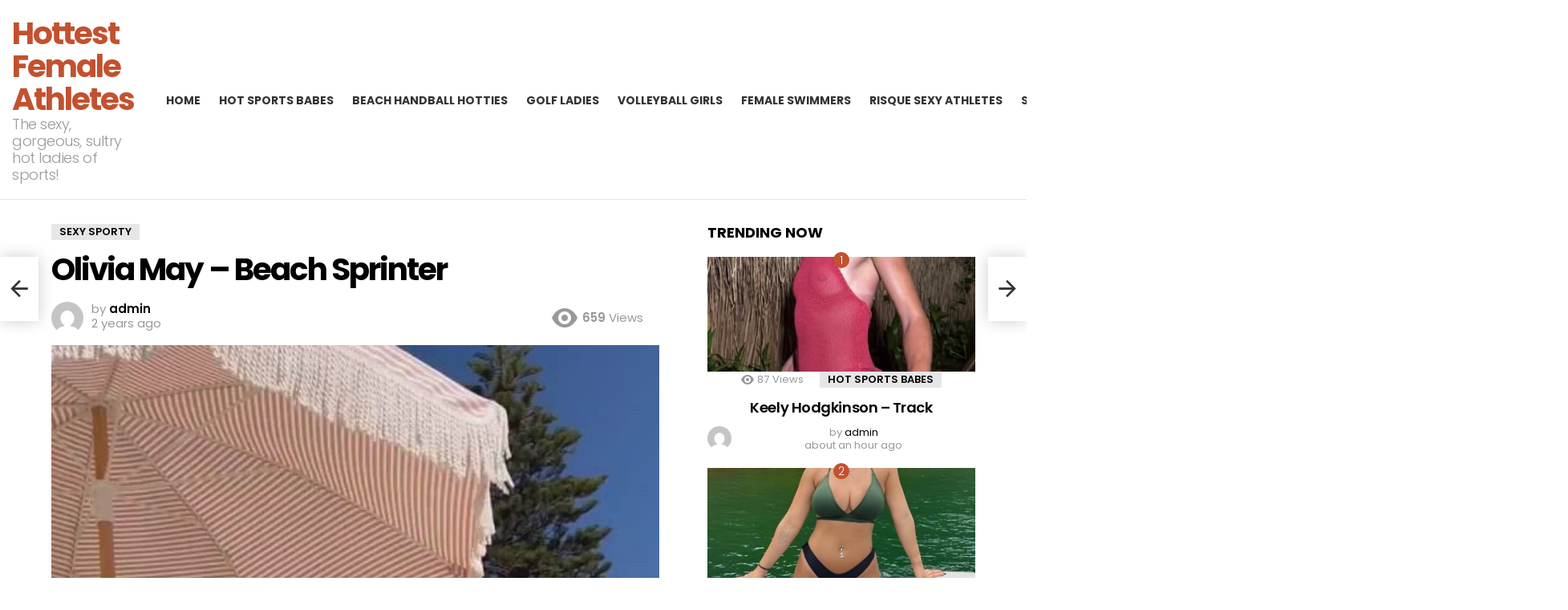

--- FILE ---
content_type: text/html; charset=UTF-8
request_url: https://hottestfemaleathletes.com/olivia-may-beach-sprinter/
body_size: 16227
content:
	<!DOCTYPE html>
<!--[if IE 8]>
<html class="no-js g1-off-outside lt-ie10 lt-ie9" id="ie8" lang="en-US"><![endif]-->
<!--[if IE 9]>
<html class="no-js g1-off-outside lt-ie10" id="ie9" lang="en-US"><![endif]-->
<!--[if !IE]><!-->
<html class="no-js g1-off-outside" lang="en-US"><!--<![endif]-->
<head>
	<meta charset="UTF-8"/>
	<link rel="profile" href="http://gmpg.org/xfn/11"/>
	<link rel="pingback" href="https://hottestfemaleathletes.com/xmlrpc.php"/>

	<meta name='robots' content='index, follow, max-image-preview:large, max-snippet:-1, max-video-preview:-1' />

<meta name="viewport" content="initial-scale=1.0, minimum-scale=1.0, height=device-height, width=device-width" />

	<!-- This site is optimized with the Yoast SEO plugin v26.7 - https://yoast.com/wordpress/plugins/seo/ -->
	<title>Olivia May - Beach Sprinter - Hottest Female Athletes</title>
	<link rel="canonical" href="https://hottestfemaleathletes.com/olivia-may-beach-sprinter/" />
	<meta property="og:locale" content="en_US" />
	<meta property="og:type" content="article" />
	<meta property="og:title" content="Olivia May - Beach Sprinter - Hottest Female Athletes" />
	<meta property="og:url" content="https://hottestfemaleathletes.com/olivia-may-beach-sprinter/" />
	<meta property="og:site_name" content="Hottest Female Athletes" />
	<meta property="article:published_time" content="2023-08-28T17:58:33+00:00" />
	<meta property="og:image" content="https://www.redgifs.com/watch/affectionatefarawayserval" />
	<meta name="author" content="admin" />
	<meta name="twitter:card" content="summary_large_image" />
	<meta name="twitter:creator" content="@sexyolympics21" />
	<meta name="twitter:site" content="@sexyolympics21" />
	<meta name="twitter:label1" content="Written by" />
	<meta name="twitter:data1" content="admin" />
	<script type="application/ld+json" class="yoast-schema-graph">{"@context":"https://schema.org","@graph":[{"@type":"Article","@id":"https://hottestfemaleathletes.com/olivia-may-beach-sprinter/#article","isPartOf":{"@id":"https://hottestfemaleathletes.com/olivia-may-beach-sprinter/"},"author":{"name":"admin","@id":"https://hottestfemaleathletes.com/#/schema/person/717e4e17a46199553578389f2d12ee02"},"headline":"Olivia May &#8211; Beach Sprinter","datePublished":"2023-08-28T17:58:33+00:00","mainEntityOfPage":{"@id":"https://hottestfemaleathletes.com/olivia-may-beach-sprinter/"},"wordCount":5,"commentCount":0,"image":{"@id":"https://hottestfemaleathletes.com/olivia-may-beach-sprinter/#primaryimage"},"thumbnailUrl":"https://hottestfemaleathletes.com/wp-content/uploads/2023/08/86846-olivia-may-beach-sprinter.jpg","articleSection":["Sexy Sporty"],"inLanguage":"en-US","potentialAction":[{"@type":"CommentAction","name":"Comment","target":["https://hottestfemaleathletes.com/olivia-may-beach-sprinter/#respond"]}]},{"@type":"WebPage","@id":"https://hottestfemaleathletes.com/olivia-may-beach-sprinter/","url":"https://hottestfemaleathletes.com/olivia-may-beach-sprinter/","name":"Olivia May - Beach Sprinter - Hottest Female Athletes","isPartOf":{"@id":"https://hottestfemaleathletes.com/#website"},"primaryImageOfPage":{"@id":"https://hottestfemaleathletes.com/olivia-may-beach-sprinter/#primaryimage"},"image":{"@id":"https://hottestfemaleathletes.com/olivia-may-beach-sprinter/#primaryimage"},"thumbnailUrl":"https://hottestfemaleathletes.com/wp-content/uploads/2023/08/86846-olivia-may-beach-sprinter.jpg","datePublished":"2023-08-28T17:58:33+00:00","author":{"@id":"https://hottestfemaleathletes.com/#/schema/person/717e4e17a46199553578389f2d12ee02"},"breadcrumb":{"@id":"https://hottestfemaleathletes.com/olivia-may-beach-sprinter/#breadcrumb"},"inLanguage":"en-US","potentialAction":[{"@type":"ReadAction","target":["https://hottestfemaleathletes.com/olivia-may-beach-sprinter/"]}]},{"@type":"ImageObject","inLanguage":"en-US","@id":"https://hottestfemaleathletes.com/olivia-may-beach-sprinter/#primaryimage","url":"https://hottestfemaleathletes.com/wp-content/uploads/2023/08/86846-olivia-may-beach-sprinter.jpg","contentUrl":"https://hottestfemaleathletes.com/wp-content/uploads/2023/08/86846-olivia-may-beach-sprinter.jpg","width":480,"height":854},{"@type":"BreadcrumbList","@id":"https://hottestfemaleathletes.com/olivia-may-beach-sprinter/#breadcrumb","itemListElement":[{"@type":"ListItem","position":1,"name":"Home","item":"https://hottestfemaleathletes.com/"},{"@type":"ListItem","position":2,"name":"Olivia May &#8211; Beach Sprinter"}]},{"@type":"WebSite","@id":"https://hottestfemaleathletes.com/#website","url":"https://hottestfemaleathletes.com/","name":"Hottest Female Athletes","description":"The sexy, gorgeous, sultry hot ladies of sports!","potentialAction":[{"@type":"SearchAction","target":{"@type":"EntryPoint","urlTemplate":"https://hottestfemaleathletes.com/?s={search_term_string}"},"query-input":{"@type":"PropertyValueSpecification","valueRequired":true,"valueName":"search_term_string"}}],"inLanguage":"en-US"},{"@type":"Person","@id":"https://hottestfemaleathletes.com/#/schema/person/717e4e17a46199553578389f2d12ee02","name":"admin","image":{"@type":"ImageObject","inLanguage":"en-US","@id":"https://hottestfemaleathletes.com/#/schema/person/image/","url":"https://secure.gravatar.com/avatar/1a69b4dc2323c1732cf1357504fc230fda5f1649b5a6e9e8f14b9f73496a3fda?s=96&d=mm&r=g","contentUrl":"https://secure.gravatar.com/avatar/1a69b4dc2323c1732cf1357504fc230fda5f1649b5a6e9e8f14b9f73496a3fda?s=96&d=mm&r=g","caption":"admin"},"sameAs":["https://hottestfemaleathletes.com"],"url":"https://hottestfemaleathletes.com/author/admin/"}]}</script>
	<!-- / Yoast SEO plugin. -->


<link rel='dns-prefetch' href='//fonts.googleapis.com' />
<link rel='preconnect' href='https://fonts.gstatic.com' />
<link rel="alternate" type="application/rss+xml" title="Hottest Female Athletes &raquo; Feed" href="https://hottestfemaleathletes.com/feed/" />
<link rel="alternate" type="application/rss+xml" title="Hottest Female Athletes &raquo; Comments Feed" href="https://hottestfemaleathletes.com/comments/feed/" />
<link rel="alternate" type="application/rss+xml" title="Hottest Female Athletes &raquo; Olivia May &#8211; Beach Sprinter Comments Feed" href="https://hottestfemaleathletes.com/olivia-may-beach-sprinter/feed/" />
<link rel="alternate" title="oEmbed (JSON)" type="application/json+oembed" href="https://hottestfemaleathletes.com/wp-json/oembed/1.0/embed?url=https%3A%2F%2Fhottestfemaleathletes.com%2Folivia-may-beach-sprinter%2F" />
<link rel="alternate" title="oEmbed (XML)" type="text/xml+oembed" href="https://hottestfemaleathletes.com/wp-json/oembed/1.0/embed?url=https%3A%2F%2Fhottestfemaleathletes.com%2Folivia-may-beach-sprinter%2F&#038;format=xml" />
<style id='wp-img-auto-sizes-contain-inline-css' type='text/css'>
img:is([sizes=auto i],[sizes^="auto," i]){contain-intrinsic-size:3000px 1500px}
/*# sourceURL=wp-img-auto-sizes-contain-inline-css */
</style>
<style id='wp-emoji-styles-inline-css' type='text/css'>

	img.wp-smiley, img.emoji {
		display: inline !important;
		border: none !important;
		box-shadow: none !important;
		height: 1em !important;
		width: 1em !important;
		margin: 0 0.07em !important;
		vertical-align: -0.1em !important;
		background: none !important;
		padding: 0 !important;
	}
/*# sourceURL=wp-emoji-styles-inline-css */
</style>
<style id='classic-theme-styles-inline-css' type='text/css'>
/*! This file is auto-generated */
.wp-block-button__link{color:#fff;background-color:#32373c;border-radius:9999px;box-shadow:none;text-decoration:none;padding:calc(.667em + 2px) calc(1.333em + 2px);font-size:1.125em}.wp-block-file__button{background:#32373c;color:#fff;text-decoration:none}
/*# sourceURL=/wp-includes/css/classic-themes.min.css */
</style>
<link rel='stylesheet' id='coderevolution-front-css-css' href='https://hottestfemaleathletes.com/wp-content/plugins/redditomatic-reddit-post-generator/styles/coderevolution-front.css?ver=6.9' type='text/css' media='all' />
<link rel='stylesheet' id='redditomatic-thumbnail-css-css' href='https://hottestfemaleathletes.com/wp-content/plugins/redditomatic-reddit-post-generator/styles/redditomatic-thumbnail.css?ver=6.9' type='text/css' media='all' />
<link rel='stylesheet' id='g1-main-css' href='https://hottestfemaleathletes.com/wp-content/themes/bimber/css/9.2.5/styles/cards/all-light.min.css?ver=9.2.5' type='text/css' media='all' />
<link rel='stylesheet' id='bimber-single-css' href='https://hottestfemaleathletes.com/wp-content/themes/bimber/css/9.2.5/styles/cards/single-light.min.css?ver=9.2.5' type='text/css' media='all' />
<link rel='stylesheet' id='bimber-comments-css' href='https://hottestfemaleathletes.com/wp-content/themes/bimber/css/9.2.5/styles/cards/comments-light.min.css?ver=9.2.5' type='text/css' media='all' />
<link rel='stylesheet' id='bimber-google-fonts-css' href='//fonts.googleapis.com/css?family=Roboto%3A400%2C300%2C500%2C600%2C700%2C900%7CPoppins%3A400%2C300%2C500%2C600%2C700&#038;subset=latin%2Clatin-ext&#038;display=swap&#038;ver=9.2.5' type='text/css' media='all' />
<link rel='stylesheet' id='bimber-dynamic-style-css' href='https://hottestfemaleathletes.com/wp-content/uploads/dynamic-style-1725488370.css' type='text/css' media='all' />
<link rel='stylesheet' id='bimber-mashshare-css' href='https://hottestfemaleathletes.com/wp-content/themes/bimber/css/9.2.5/styles/cards/mashshare-light.min.css?ver=9.2.5' type='text/css' media='all' />
<link rel='stylesheet' id='wpgdprc-front-css-css' href='https://hottestfemaleathletes.com/wp-content/plugins/wp-gdpr-compliance/Assets/css/front.css?ver=1725488644' type='text/css' media='all' />
<style id='wpgdprc-front-css-inline-css' type='text/css'>
:root{--wp-gdpr--bar--background-color: #000000;--wp-gdpr--bar--color: #ffffff;--wp-gdpr--button--background-color: #000000;--wp-gdpr--button--background-color--darken: #000000;--wp-gdpr--button--color: #ffffff;}
/*# sourceURL=wpgdprc-front-css-inline-css */
</style>
<script type="text/javascript" src="https://hottestfemaleathletes.com/wp-includes/js/jquery/jquery.min.js?ver=3.7.1" id="jquery-core-js"></script>
<script type="text/javascript" src="https://hottestfemaleathletes.com/wp-includes/js/jquery/jquery-migrate.min.js?ver=3.4.1" id="jquery-migrate-js"></script>
<script type="text/javascript" src="https://hottestfemaleathletes.com/wp-content/themes/bimber/js/modernizr/modernizr-custom.min.js?ver=3.3.0" id="modernizr-js"></script>
<script type="text/javascript" id="wpgdprc-front-js-js-extra">
/* <![CDATA[ */
var wpgdprcFront = {"ajaxUrl":"https://hottestfemaleathletes.com/wp-admin/admin-ajax.php","ajaxNonce":"b8b1802dab","ajaxArg":"security","pluginPrefix":"wpgdprc","blogId":"1","isMultiSite":"","locale":"en_US","showSignUpModal":"1","showFormModal":"","cookieName":"wpgdprc-consent","consentVersion":"","path":"/","prefix":"wpgdprc"};
//# sourceURL=wpgdprc-front-js-js-extra
/* ]]> */
</script>
<script type="text/javascript" src="https://hottestfemaleathletes.com/wp-content/plugins/wp-gdpr-compliance/Assets/js/front.min.js?ver=1725488644" id="wpgdprc-front-js-js"></script>
<link rel="https://api.w.org/" href="https://hottestfemaleathletes.com/wp-json/" /><link rel="alternate" title="JSON" type="application/json" href="https://hottestfemaleathletes.com/wp-json/wp/v2/posts/86846" /><link rel="EditURI" type="application/rsd+xml" title="RSD" href="https://hottestfemaleathletes.com/xmlrpc.php?rsd" />
<link rel='shortlink' href='https://hottestfemaleathletes.com/?p=86846' />
		<script type="text/javascript">
			var _statcounter = _statcounter || [];
			_statcounter.push({"tags": {"author": "admin"}});
		</script>
			<style>
	@font-face {
		font-family: "bimber";
							src:url("https://hottestfemaleathletes.com/wp-content/themes/bimber/css/9.2.5/bimber/fonts/bimber.eot");
			src:url("https://hottestfemaleathletes.com/wp-content/themes/bimber/css/9.2.5/bimber/fonts/bimber.eot?#iefix") format("embedded-opentype"),
			url("https://hottestfemaleathletes.com/wp-content/themes/bimber/css/9.2.5/bimber/fonts/bimber.woff") format("woff"),
			url("https://hottestfemaleathletes.com/wp-content/themes/bimber/css/9.2.5/bimber/fonts/bimber.ttf") format("truetype"),
			url("https://hottestfemaleathletes.com/wp-content/themes/bimber/css/9.2.5/bimber/fonts/bimber.svg#bimber") format("svg");
				font-weight: normal;
		font-style: normal;
		font-display: block;
	}
	</style>
	<meta name="g1:switch-skin-css" content="https://hottestfemaleathletes.com/wp-content/themes/bimber/css/9.2.5/styles/mode-dark.min.css" />	<script>if("undefined"!=typeof localStorage){var skinItemId=document.getElementsByName("g1:skin-item-id");skinItemId=skinItemId.length>0?skinItemId[0].getAttribute("content"):"g1_skin",window.g1SwitchSkin=function(e,t){if(e){var n=document.getElementById("g1-switch-skin-css");if(n){n.parentNode.removeChild(n),document.documentElement.classList.remove("g1-skinmode");try{localStorage.removeItem(skinItemId)}catch(e){}}else{t?document.write('<link id="g1-switch-skin-css" rel="stylesheet" type="text/css" media="all" href="'+document.getElementsByName("g1:switch-skin-css")[0].getAttribute("content")+'" />'):((n=document.createElement("link")).id="g1-switch-skin-css",n.href=document.getElementsByName("g1:switch-skin-css")[0].getAttribute("content"),n.rel="stylesheet",n.media="all",document.head.appendChild(n)),document.documentElement.classList.add("g1-skinmode");try{localStorage.setItem(skinItemId,e)}catch(e){}}}};try{var mode=localStorage.getItem(skinItemId);window.g1SwitchSkin(mode,!0)}catch(e){}}</script>
		<script>if("undefined"!=typeof localStorage){var nsfwItemId=document.getElementsByName("g1:nsfw-item-id");nsfwItemId=nsfwItemId.length>0?nsfwItemId[0].getAttribute("content"):"g1_nsfw_off",window.g1SwitchNSFW=function(e){e?(localStorage.setItem(nsfwItemId,1),document.documentElement.classList.add("g1-nsfw-off")):(localStorage.removeItem(nsfwItemId),document.documentElement.classList.remove("g1-nsfw-off"))};try{var nsfwmode=localStorage.getItem(nsfwItemId);window.g1SwitchNSFW(nsfwmode)}catch(e){}}</script>
	<style id='global-styles-inline-css' type='text/css'>
:root{--wp--preset--aspect-ratio--square: 1;--wp--preset--aspect-ratio--4-3: 4/3;--wp--preset--aspect-ratio--3-4: 3/4;--wp--preset--aspect-ratio--3-2: 3/2;--wp--preset--aspect-ratio--2-3: 2/3;--wp--preset--aspect-ratio--16-9: 16/9;--wp--preset--aspect-ratio--9-16: 9/16;--wp--preset--color--black: #000000;--wp--preset--color--cyan-bluish-gray: #abb8c3;--wp--preset--color--white: #ffffff;--wp--preset--color--pale-pink: #f78da7;--wp--preset--color--vivid-red: #cf2e2e;--wp--preset--color--luminous-vivid-orange: #ff6900;--wp--preset--color--luminous-vivid-amber: #fcb900;--wp--preset--color--light-green-cyan: #7bdcb5;--wp--preset--color--vivid-green-cyan: #00d084;--wp--preset--color--pale-cyan-blue: #8ed1fc;--wp--preset--color--vivid-cyan-blue: #0693e3;--wp--preset--color--vivid-purple: #9b51e0;--wp--preset--gradient--vivid-cyan-blue-to-vivid-purple: linear-gradient(135deg,rgb(6,147,227) 0%,rgb(155,81,224) 100%);--wp--preset--gradient--light-green-cyan-to-vivid-green-cyan: linear-gradient(135deg,rgb(122,220,180) 0%,rgb(0,208,130) 100%);--wp--preset--gradient--luminous-vivid-amber-to-luminous-vivid-orange: linear-gradient(135deg,rgb(252,185,0) 0%,rgb(255,105,0) 100%);--wp--preset--gradient--luminous-vivid-orange-to-vivid-red: linear-gradient(135deg,rgb(255,105,0) 0%,rgb(207,46,46) 100%);--wp--preset--gradient--very-light-gray-to-cyan-bluish-gray: linear-gradient(135deg,rgb(238,238,238) 0%,rgb(169,184,195) 100%);--wp--preset--gradient--cool-to-warm-spectrum: linear-gradient(135deg,rgb(74,234,220) 0%,rgb(151,120,209) 20%,rgb(207,42,186) 40%,rgb(238,44,130) 60%,rgb(251,105,98) 80%,rgb(254,248,76) 100%);--wp--preset--gradient--blush-light-purple: linear-gradient(135deg,rgb(255,206,236) 0%,rgb(152,150,240) 100%);--wp--preset--gradient--blush-bordeaux: linear-gradient(135deg,rgb(254,205,165) 0%,rgb(254,45,45) 50%,rgb(107,0,62) 100%);--wp--preset--gradient--luminous-dusk: linear-gradient(135deg,rgb(255,203,112) 0%,rgb(199,81,192) 50%,rgb(65,88,208) 100%);--wp--preset--gradient--pale-ocean: linear-gradient(135deg,rgb(255,245,203) 0%,rgb(182,227,212) 50%,rgb(51,167,181) 100%);--wp--preset--gradient--electric-grass: linear-gradient(135deg,rgb(202,248,128) 0%,rgb(113,206,126) 100%);--wp--preset--gradient--midnight: linear-gradient(135deg,rgb(2,3,129) 0%,rgb(40,116,252) 100%);--wp--preset--font-size--small: 13px;--wp--preset--font-size--medium: 20px;--wp--preset--font-size--large: 36px;--wp--preset--font-size--x-large: 42px;--wp--preset--spacing--20: 0.44rem;--wp--preset--spacing--30: 0.67rem;--wp--preset--spacing--40: 1rem;--wp--preset--spacing--50: 1.5rem;--wp--preset--spacing--60: 2.25rem;--wp--preset--spacing--70: 3.38rem;--wp--preset--spacing--80: 5.06rem;--wp--preset--shadow--natural: 6px 6px 9px rgba(0, 0, 0, 0.2);--wp--preset--shadow--deep: 12px 12px 50px rgba(0, 0, 0, 0.4);--wp--preset--shadow--sharp: 6px 6px 0px rgba(0, 0, 0, 0.2);--wp--preset--shadow--outlined: 6px 6px 0px -3px rgb(255, 255, 255), 6px 6px rgb(0, 0, 0);--wp--preset--shadow--crisp: 6px 6px 0px rgb(0, 0, 0);}:where(.is-layout-flex){gap: 0.5em;}:where(.is-layout-grid){gap: 0.5em;}body .is-layout-flex{display: flex;}.is-layout-flex{flex-wrap: wrap;align-items: center;}.is-layout-flex > :is(*, div){margin: 0;}body .is-layout-grid{display: grid;}.is-layout-grid > :is(*, div){margin: 0;}:where(.wp-block-columns.is-layout-flex){gap: 2em;}:where(.wp-block-columns.is-layout-grid){gap: 2em;}:where(.wp-block-post-template.is-layout-flex){gap: 1.25em;}:where(.wp-block-post-template.is-layout-grid){gap: 1.25em;}.has-black-color{color: var(--wp--preset--color--black) !important;}.has-cyan-bluish-gray-color{color: var(--wp--preset--color--cyan-bluish-gray) !important;}.has-white-color{color: var(--wp--preset--color--white) !important;}.has-pale-pink-color{color: var(--wp--preset--color--pale-pink) !important;}.has-vivid-red-color{color: var(--wp--preset--color--vivid-red) !important;}.has-luminous-vivid-orange-color{color: var(--wp--preset--color--luminous-vivid-orange) !important;}.has-luminous-vivid-amber-color{color: var(--wp--preset--color--luminous-vivid-amber) !important;}.has-light-green-cyan-color{color: var(--wp--preset--color--light-green-cyan) !important;}.has-vivid-green-cyan-color{color: var(--wp--preset--color--vivid-green-cyan) !important;}.has-pale-cyan-blue-color{color: var(--wp--preset--color--pale-cyan-blue) !important;}.has-vivid-cyan-blue-color{color: var(--wp--preset--color--vivid-cyan-blue) !important;}.has-vivid-purple-color{color: var(--wp--preset--color--vivid-purple) !important;}.has-black-background-color{background-color: var(--wp--preset--color--black) !important;}.has-cyan-bluish-gray-background-color{background-color: var(--wp--preset--color--cyan-bluish-gray) !important;}.has-white-background-color{background-color: var(--wp--preset--color--white) !important;}.has-pale-pink-background-color{background-color: var(--wp--preset--color--pale-pink) !important;}.has-vivid-red-background-color{background-color: var(--wp--preset--color--vivid-red) !important;}.has-luminous-vivid-orange-background-color{background-color: var(--wp--preset--color--luminous-vivid-orange) !important;}.has-luminous-vivid-amber-background-color{background-color: var(--wp--preset--color--luminous-vivid-amber) !important;}.has-light-green-cyan-background-color{background-color: var(--wp--preset--color--light-green-cyan) !important;}.has-vivid-green-cyan-background-color{background-color: var(--wp--preset--color--vivid-green-cyan) !important;}.has-pale-cyan-blue-background-color{background-color: var(--wp--preset--color--pale-cyan-blue) !important;}.has-vivid-cyan-blue-background-color{background-color: var(--wp--preset--color--vivid-cyan-blue) !important;}.has-vivid-purple-background-color{background-color: var(--wp--preset--color--vivid-purple) !important;}.has-black-border-color{border-color: var(--wp--preset--color--black) !important;}.has-cyan-bluish-gray-border-color{border-color: var(--wp--preset--color--cyan-bluish-gray) !important;}.has-white-border-color{border-color: var(--wp--preset--color--white) !important;}.has-pale-pink-border-color{border-color: var(--wp--preset--color--pale-pink) !important;}.has-vivid-red-border-color{border-color: var(--wp--preset--color--vivid-red) !important;}.has-luminous-vivid-orange-border-color{border-color: var(--wp--preset--color--luminous-vivid-orange) !important;}.has-luminous-vivid-amber-border-color{border-color: var(--wp--preset--color--luminous-vivid-amber) !important;}.has-light-green-cyan-border-color{border-color: var(--wp--preset--color--light-green-cyan) !important;}.has-vivid-green-cyan-border-color{border-color: var(--wp--preset--color--vivid-green-cyan) !important;}.has-pale-cyan-blue-border-color{border-color: var(--wp--preset--color--pale-cyan-blue) !important;}.has-vivid-cyan-blue-border-color{border-color: var(--wp--preset--color--vivid-cyan-blue) !important;}.has-vivid-purple-border-color{border-color: var(--wp--preset--color--vivid-purple) !important;}.has-vivid-cyan-blue-to-vivid-purple-gradient-background{background: var(--wp--preset--gradient--vivid-cyan-blue-to-vivid-purple) !important;}.has-light-green-cyan-to-vivid-green-cyan-gradient-background{background: var(--wp--preset--gradient--light-green-cyan-to-vivid-green-cyan) !important;}.has-luminous-vivid-amber-to-luminous-vivid-orange-gradient-background{background: var(--wp--preset--gradient--luminous-vivid-amber-to-luminous-vivid-orange) !important;}.has-luminous-vivid-orange-to-vivid-red-gradient-background{background: var(--wp--preset--gradient--luminous-vivid-orange-to-vivid-red) !important;}.has-very-light-gray-to-cyan-bluish-gray-gradient-background{background: var(--wp--preset--gradient--very-light-gray-to-cyan-bluish-gray) !important;}.has-cool-to-warm-spectrum-gradient-background{background: var(--wp--preset--gradient--cool-to-warm-spectrum) !important;}.has-blush-light-purple-gradient-background{background: var(--wp--preset--gradient--blush-light-purple) !important;}.has-blush-bordeaux-gradient-background{background: var(--wp--preset--gradient--blush-bordeaux) !important;}.has-luminous-dusk-gradient-background{background: var(--wp--preset--gradient--luminous-dusk) !important;}.has-pale-ocean-gradient-background{background: var(--wp--preset--gradient--pale-ocean) !important;}.has-electric-grass-gradient-background{background: var(--wp--preset--gradient--electric-grass) !important;}.has-midnight-gradient-background{background: var(--wp--preset--gradient--midnight) !important;}.has-small-font-size{font-size: var(--wp--preset--font-size--small) !important;}.has-medium-font-size{font-size: var(--wp--preset--font-size--medium) !important;}.has-large-font-size{font-size: var(--wp--preset--font-size--large) !important;}.has-x-large-font-size{font-size: var(--wp--preset--font-size--x-large) !important;}
/*# sourceURL=global-styles-inline-css */
</style>
</head>

<body class="wp-singular post-template-default single single-post postid-86846 single-format-standard wp-embed-responsive wp-theme-bimber g1-layout-stretched g1-hoverable g1-sidebar-normal" itemscope="" itemtype="http://schema.org/WebPage" >

<div class="g1-body-inner">

	<div id="page">
		

		

					<div class="g1-row g1-row-layout-page g1-hb-row g1-hb-row-normal g1-hb-row-a g1-hb-row-1 g1-hb-full g1-hb-sticky-off g1-hb-shadow-off">
			<div class="g1-row-inner">
				<div class="g1-column g1-dropable">
											<div class="g1-bin-1 g1-bin-grow-off">
							<div class="g1-bin g1-bin-align-left">
																	<!-- BEGIN .g1-secondary-nav -->
<!-- END .g1-secondary-nav -->
															</div>
						</div>
											<div class="g1-bin-2 g1-bin-grow-off">
							<div class="g1-bin g1-bin-align-center">
															</div>
						</div>
											<div class="g1-bin-3 g1-bin-grow-off">
							<div class="g1-bin g1-bin-align-right">
															</div>
						</div>
									</div>
			</div>
			<div class="g1-row-background"></div>
		</div>
				<div class="g1-sticky-top-wrapper g1-hb-row-2">
				<div class="g1-row g1-row-layout-page g1-hb-row g1-hb-row-normal g1-hb-row-b g1-hb-row-2 g1-hb-full g1-hb-sticky-on g1-hb-shadow-off">
			<div class="g1-row-inner">
				<div class="g1-column g1-dropable">
											<div class="g1-bin-1 g1-bin-grow-on">
							<div class="g1-bin g1-bin-align-left">
																	<div class="g1-id g1-id-desktop">
			<p class="g1-mega g1-mega-1st site-title">
	
			<a class=""
			   href="https://hottestfemaleathletes.com/" rel="home">
									Hottest Female Athletes							</a>

			</p>
	
    
			<p class="g1-delta g1-delta-3rd site-description">The sexy, gorgeous, sultry hot ladies of sports!</p>
	</div>															</div>
						</div>
											<div class="g1-bin-2 g1-bin-grow-off">
							<div class="g1-bin g1-bin-align-center">
																	<!-- BEGIN .g1-primary-nav -->
<nav id="g1-primary-nav" class="g1-primary-nav"><ul id="g1-primary-nav-menu" class="g1-primary-nav-menu g1-menu-h"><li id="menu-item-2187" class="menu-item menu-item-type-custom menu-item-object-custom menu-item-home menu-item-g1-standard menu-item-2187"><a href="https://hottestfemaleathletes.com/">Home</a></li>
<li id="menu-item-2237" class="menu-item menu-item-type-taxonomy menu-item-object-category menu-item-g1-standard menu-item-2237"><a href="https://hottestfemaleathletes.com/category/hot-sports-babes/">Hot Sports Babes</a></li>
<li id="menu-item-2184" class="menu-item menu-item-type-taxonomy menu-item-object-category menu-item-g1-standard menu-item-2184"><a href="https://hottestfemaleathletes.com/category/beach-handball-hotties/">Beach Handball Hotties</a></li>
<li id="menu-item-2185" class="menu-item menu-item-type-taxonomy menu-item-object-category menu-item-g1-standard menu-item-2185"><a href="https://hottestfemaleathletes.com/category/golf-ladies/">Golf Ladies</a></li>
<li id="menu-item-2186" class="menu-item menu-item-type-taxonomy menu-item-object-category menu-item-g1-standard menu-item-2186"><a href="https://hottestfemaleathletes.com/category/volleyball-girls/">Volleyball Girls</a></li>
<li id="menu-item-2420" class="menu-item menu-item-type-taxonomy menu-item-object-category menu-item-g1-standard menu-item-2420"><a href="https://hottestfemaleathletes.com/category/female-swimmers/">Female Swimmers</a></li>
<li id="menu-item-2577" class="menu-item menu-item-type-taxonomy menu-item-object-category menu-item-g1-standard menu-item-2577"><a href="https://hottestfemaleathletes.com/category/risque-sexy-athletes/">Risque Sexy Athletes</a></li>
<li id="menu-item-2796" class="menu-item menu-item-type-taxonomy menu-item-object-category menu-item-g1-standard menu-item-2796"><a href="https://hottestfemaleathletes.com/category/sports-women/">Sports Women</a></li>
<li id="menu-item-2847" class="menu-item menu-item-type-taxonomy menu-item-object-category menu-item-g1-standard menu-item-2847"><a href="https://hottestfemaleathletes.com/category/hot-gymnasts/">Hot Gymnasts</a></li>
<li id="menu-item-2849" class="menu-item menu-item-type-taxonomy menu-item-object-category menu-item-g1-standard menu-item-2849"><a href="https://hottestfemaleathletes.com/category/nsfw-sports-babes/">NSFW Sports Babes</a></li>
<li id="menu-item-39558" class="menu-item menu-item-type-taxonomy menu-item-object-category current-post-ancestor current-menu-parent current-post-parent menu-item-g1-standard menu-item-39558"><a href="https://hottestfemaleathletes.com/category/sexy-sporty/">Sexy Sporty</a></li>
</ul></nav><!-- END .g1-primary-nav -->
															</div>
						</div>
											<div class="g1-bin-3 g1-bin-grow-on">
							<div class="g1-bin g1-bin-align-right">
																																			<div class="g1-drop g1-drop-with-anim g1-drop-before g1-drop-the-search  g1-drop-m g1-drop-icon ">
		<a class="g1-drop-toggle" href="https://hottestfemaleathletes.com/?s=">
			<span class="g1-drop-toggle-icon"></span><span class="g1-drop-toggle-text">Search</span>
			<span class="g1-drop-toggle-arrow"></span>
		</a>
		<div class="g1-drop-content">
			

<div role="search" class="search-form-wrapper">
	<form method="get"
	      class="g1-searchform-tpl-default g1-searchform-ajax search-form"
	      action="https://hottestfemaleathletes.com/">
		<label>
			<span class="screen-reader-text">Search for:</span>
			<input type="search" class="search-field"
			       placeholder="Search &hellip;"
			       value="" name="s"
			       title="Search for:" />
		</label>
		<button class="search-submit">Search</button>
	</form>

			<div class="g1-searches g1-searches-ajax"></div>
	</div>
		</div>
	</div>
																	<div class="g1-drop g1-drop-nojs g1-drop-with-anim g1-drop-before g1-drop-the-skin g1-drop-the-skin-light g1-drop-m g1-drop-icon">
	<button class="g1-button-none g1-drop-toggle">
		<span class="g1-drop-toggle-icon"></span><span class="g1-drop-toggle-text">Switch skin</span>
		<span class="g1-drop-toggle-arrow"></span>
	</button>
			<div class="g1-drop-content">
							<p class="g1-skinmode-desc">Switch to the dark mode that&#039;s kinder on your eyes at night time.</p>
				<p class="g1-skinmode-desc">Switch to the light mode that&#039;s kinder on your eyes at day time.</p>
					</div>
	</div>

																	<nav class="g1-drop g1-drop-with-anim g1-drop-before g1-drop-the-user  g1-drop-m g1-drop-icon ">


	<a class="g1-drop-toggle snax-login-required" href="https://hottestfemaleathletes.com/wp-login.php">
		<span class="g1-drop-toggle-icon"></span><span class="g1-drop-toggle-text">Login</span>
		<span class="g1-drop-toggle-arrow"></span>
	</a>

	
	
	</nav>
																																																	</div>
						</div>
									</div>
			</div>
			<div class="g1-row-background"></div>
		</div>
				</div>
				<div class="g1-row g1-row-layout-page g1-hb-row g1-hb-row-normal g1-hb-row-c g1-hb-row-3 g1-hb-full g1-hb-sticky-off g1-hb-shadow-off">
			<div class="g1-row-inner">
				<div class="g1-column g1-dropable">
											<div class="g1-bin-1 g1-bin-grow-off">
							<div class="g1-bin g1-bin-align-left">
															</div>
						</div>
											<div class="g1-bin-2 g1-bin-grow-off">
							<div class="g1-bin g1-bin-align-center">
															</div>
						</div>
											<div class="g1-bin-3 g1-bin-grow-off">
							<div class="g1-bin g1-bin-align-right">
															</div>
						</div>
									</div>
			</div>
			<div class="g1-row-background"></div>
		</div>
					<div class="g1-sticky-top-wrapper g1-hb-row-1">
				<div class="g1-row g1-row-layout-page g1-hb-row g1-hb-row-mobile g1-hb-row-a g1-hb-row-1 g1-hb-boxed g1-hb-sticky-on g1-hb-shadow-off">
			<div class="g1-row-inner">
				<div class="g1-column g1-dropable">
											<div class="g1-bin-1 g1-bin-grow-off">
							<div class="g1-bin g1-bin-align-left">
															</div>
						</div>
											<div class="g1-bin-2 g1-bin-grow-on">
							<div class="g1-bin g1-bin-align-center">
															</div>
						</div>
											<div class="g1-bin-3 g1-bin-grow-off">
							<div class="g1-bin g1-bin-align-right">
															</div>
						</div>
									</div>
			</div>
			<div class="g1-row-background"></div>
		</div>
				</div>
				<div class="g1-row g1-row-layout-page g1-hb-row g1-hb-row-mobile g1-hb-row-b g1-hb-row-2 g1-hb-boxed g1-hb-sticky-off g1-hb-shadow-off">
			<div class="g1-row-inner">
				<div class="g1-column g1-dropable">
											<div class="g1-bin-1 g1-bin-grow-off">
							<div class="g1-bin g1-bin-align-left">
																		<a class="g1-hamburger g1-hamburger-show g1-hamburger-m  " href="#">
		<span class="g1-hamburger-icon"></span>
			<span class="g1-hamburger-label
						">Menu</span>
	</a>
															</div>
						</div>
											<div class="g1-bin-2 g1-bin-grow-on">
							<div class="g1-bin g1-bin-align-center">
																	<div class="g1-id g1-id-mobile">
			<p class="g1-mega g1-mega-1st site-title">
	
		<a class=""
		   href="https://hottestfemaleathletes.com/" rel="home">
							Hottest Female Athletes					</a>

			</p>
	
    
			<p class="g1-delta g1-delta-3rd site-description">The sexy, gorgeous, sultry hot ladies of sports!</p>
	</div>															</div>
						</div>
											<div class="g1-bin-3 g1-bin-grow-off">
							<div class="g1-bin g1-bin-align-right">
																	<nav class="g1-drop g1-drop-with-anim g1-drop-before g1-drop-the-user  g1-drop-m g1-drop-icon ">


	<a class="g1-drop-toggle snax-login-required" href="https://hottestfemaleathletes.com/wp-login.php">
		<span class="g1-drop-toggle-icon"></span><span class="g1-drop-toggle-text">Login</span>
		<span class="g1-drop-toggle-arrow"></span>
	</a>

	
	
	</nav>
															</div>
						</div>
									</div>
			</div>
			<div class="g1-row-background"></div>
		</div>
			<div class="g1-row g1-row-layout-page g1-hb-row g1-hb-row-mobile g1-hb-row-c g1-hb-row-3 g1-hb-boxed g1-hb-sticky-off g1-hb-shadow-off">
			<div class="g1-row-inner">
				<div class="g1-column g1-dropable">
											<div class="g1-bin-1 g1-bin-grow-off">
							<div class="g1-bin g1-bin-align-left">
															</div>
						</div>
											<div class="g1-bin-2 g1-bin-grow-off">
							<div class="g1-bin g1-bin-align-center">
															</div>
						</div>
											<div class="g1-bin-3 g1-bin-grow-off">
							<div class="g1-bin g1-bin-align-right">
															</div>
						</div>
									</div>
			</div>
			<div class="g1-row-background"></div>
		</div>
	
		
		
		

	
	<div class="g1-row g1-row-padding-m g1-row-layout-page">
		<div class="g1-row-background">
		</div>
		<div class="g1-row-inner">

			<div class="g1-column g1-column-2of3" id="primary">
				<div id="content" role="main">

					

<article id="post-86846" class="entry-tpl-classic post-86846 post type-post status-publish format-standard has-post-thumbnail category-sexy-sporty" itemscope="&quot;&quot;" itemtype="http://schema.org/Article" >
	<div class="entry-inner">
		
		<header class="entry-header entry-header-01">
			<div class="entry-before-title">
				<span class="entry-categories entry-categories-l"><span class="entry-categories-inner"><span class="entry-categories-label">in</span> <a href="https://hottestfemaleathletes.com/category/sexy-sporty/" class="entry-category entry-category-item-106"><span itemprop="articleSection">Sexy Sporty</span></a></span></span>
								</div>

			<h1 class="g1-mega g1-mega-1st entry-title" itemprop="headline">Olivia May &#8211; Beach Sprinter</h1>
						
							<p class="g1-meta g1-meta-m entry-meta entry-meta-m">
					<span class="entry-byline entry-byline-m entry-byline-with-avatar">
										<span class="entry-author" itemscope="" itemprop="author" itemtype="http://schema.org/Person">
	
		<span class="entry-meta-label">by</span>
			<a href="https://hottestfemaleathletes.com/author/admin/" title="Posts by admin" rel="author">
			<img alt='' src='https://secure.gravatar.com/avatar/1a69b4dc2323c1732cf1357504fc230fda5f1649b5a6e9e8f14b9f73496a3fda?s=40&#038;d=mm&#038;r=g' srcset='https://secure.gravatar.com/avatar/1a69b4dc2323c1732cf1357504fc230fda5f1649b5a6e9e8f14b9f73496a3fda?s=80&#038;d=mm&#038;r=g 2x' class='avatar avatar-40 photo' height='40' width='40' decoding='async'/>
							<strong itemprop="name">admin</strong>
					</a>
	</span>
	
							<time class="entry-date" datetime="2023-08-28T17:58:33+00:00" itemprop="datePublished">August 28, 2023, 5:58 pm</time>					</span>

					<span class="entry-stats entry-stats-m">

						<span class="entry-views "><strong>659</strong><span> Views</span></span>
						
						
											</span>
				</p>
			
			
		</header>

		<div class="entry-featured-media entry-featured-media-main"  itemprop="image"  itemscope=""  itemtype="http://schema.org/ImageObject" ><div class="g1-frame"><div class="g1-frame-inner"><img width="480" height="854" src="https://hottestfemaleathletes.com/wp-content/uploads/2023/08/86846-olivia-may-beach-sprinter.jpg" class="attachment-bimber-grid-2of3 size-bimber-grid-2of3 wp-post-image" alt="" itemprop="contentUrl" decoding="async" fetchpriority="high" srcset="https://hottestfemaleathletes.com/wp-content/uploads/2023/08/86846-olivia-may-beach-sprinter.jpg 480w, https://hottestfemaleathletes.com/wp-content/uploads/2023/08/86846-olivia-may-beach-sprinter-169x300.jpg 169w, https://hottestfemaleathletes.com/wp-content/uploads/2023/08/86846-olivia-may-beach-sprinter-265x471.jpg 265w, https://hottestfemaleathletes.com/wp-content/uploads/2023/08/86846-olivia-may-beach-sprinter-364x648.jpg 364w, https://hottestfemaleathletes.com/wp-content/uploads/2023/08/86846-olivia-may-beach-sprinter-27x48.jpg 27w, https://hottestfemaleathletes.com/wp-content/uploads/2023/08/86846-olivia-may-beach-sprinter-54x96.jpg 54w, https://hottestfemaleathletes.com/wp-content/uploads/2023/08/86846-olivia-may-beach-sprinter-313x557.jpg 313w" sizes="(max-width: 480px) 100vw, 480px" /><span class="g1-frame-icon g1-frame-icon-"></span></div></div><meta itemprop="url" content="https://hottestfemaleathletes.com/wp-content/uploads/2023/08/86846-olivia-may-beach-sprinter.jpg" /><meta itemprop="width" content="480" /><meta itemprop="height" content="854" /></div>
		<div class="g1-content-narrow g1-typography-xl entry-content" itemprop="articleBody" >
			<p><img decoding="async" src="https://www.redgifs.com/watch/affectionatefarawayserval" alt="Olivia May - Beach Sprinter"/></br/><iframe src="https://www.redgifs.com/ifr/affectionatefarawayserval" frameborder="0" scrolling="no" width="100%" height="100%"
      allowfullscreen style="height:400px;"></iframe></p>
<div id="wp_reddit_wrapper"><a href="http://en.reddit.com/submit?url=https://hottestfemaleathletes.com/olivia-may-beach-sprinter/&title=Olivia%20May%20&#8211;%20Beach%20Sprinter" id="wp_reddit_link" target="_blank"><img decoding="async" id="wp_reddit_hover" src="https://hottestfemaleathletes.com/wp-content/plugins/redditomatic-reddit-post-generator//styles/wp-reddit.png"></a></div><br />		</div>
	</div><!-- .todo -->

	
<nav class="g1-nav-single">
	<div class="g1-nav-single-inner">
		<p class="g1-single-nav-label screen-reader-text">See more</p>
		<ul class="g1-nav-single-links">
			<li class="g1-nav-single-prev"><a href="https://hottestfemaleathletes.com/jennifer-gadirova-british-elite-gymnast/" rel="prev"><strong class="g1-meta">Previous article</strong>  <span class="g1-delta g1-delta-1st">Jennifer Gadirova &#8211; British elite gymnast</span></a></li>
			<li class="g1-nav-single-next"><a href="https://hottestfemaleathletes.com/angelina-melnikova-russian-gymnast-11/" rel="next"><strong class="g1-meta">Next article</strong> <span class="g1-delta g1-delta-1st">Angelina Melnikova &#8211; Russian gymnast</span></a></li>
		</ul>
	</div>
</nav>


	<aside class="g1-related-entries">

		
		<h2 class="g1-delta g1-delta-2nd g1-collection-title"><span>You May Also Like</span></h2>		<div class="g1-collection g1-collection-columns-2">
			<div class="g1-collection-viewport">
				<ul class="g1-collection-items  ">
					
						<li class="g1-collection-item g1-collection-item-1of3">
							
<article class="entry-tpl-grid entry-tpl-grid-m post-148992 post type-post status-publish format-standard has-post-thumbnail category-hot-sports-babes">
	<div class="entry-featured-media " ><a title="Keely Hodgkinson &#8211; Track" class="g1-frame" href="https://hottestfemaleathletes.com/keely-hodgkinson-track/"><div class="g1-frame-inner"><img width="364" height="205" src="https://hottestfemaleathletes.com/wp-content/uploads/2026/01/148992-keely-hodgkinson-track-364x205.jpg" class="attachment-bimber-grid-standard size-bimber-grid-standard wp-post-image" alt="" decoding="async" loading="lazy" srcset="https://hottestfemaleathletes.com/wp-content/uploads/2026/01/148992-keely-hodgkinson-track-364x205.jpg 364w, https://hottestfemaleathletes.com/wp-content/uploads/2026/01/148992-keely-hodgkinson-track-192x108.jpg 192w, https://hottestfemaleathletes.com/wp-content/uploads/2026/01/148992-keely-hodgkinson-track-384x216.jpg 384w, https://hottestfemaleathletes.com/wp-content/uploads/2026/01/148992-keely-hodgkinson-track-561x316.jpg 561w" sizes="auto, (max-width: 364px) 100vw, 364px" /><span class="g1-frame-icon g1-frame-icon-"></span></div></a></div>
		
	<div class="entry-body">
		<header class="entry-header">
			<div class="entry-before-title">
				
				<span class="entry-categories "><span class="entry-categories-inner"><span class="entry-categories-label">in</span> <a href="https://hottestfemaleathletes.com/category/hot-sports-babes/" class="entry-category entry-category-item-92">Hot Sports Babes</a></span></span>			</div>

			<h3 class="g1-gamma g1-gamma-1st entry-title"><a href="https://hottestfemaleathletes.com/keely-hodgkinson-track/" rel="bookmark">Keely Hodgkinson &#8211; Track</a></h3>
					</header>

		
		
			</div>
</article>
						</li>

					
						<li class="g1-collection-item g1-collection-item-1of3">
							
<article class="entry-tpl-grid entry-tpl-grid-m post-148988 post type-post status-publish format-standard has-post-thumbnail category-hot-sports-babes">
	<div class="entry-featured-media " ><a title="Kielyn Mccright &#8211; American Gymnast" class="g1-frame" href="https://hottestfemaleathletes.com/kielyn-mccright-american-gymnast/"><div class="g1-frame-inner"><img width="364" height="205" src="https://hottestfemaleathletes.com/wp-content/uploads/2026/01/148988-kielyn-mccright-american-gymnast-364x205.jpg" class="attachment-bimber-grid-standard size-bimber-grid-standard wp-post-image" alt="" decoding="async" loading="lazy" srcset="https://hottestfemaleathletes.com/wp-content/uploads/2026/01/148988-kielyn-mccright-american-gymnast-364x205.jpg 364w, https://hottestfemaleathletes.com/wp-content/uploads/2026/01/148988-kielyn-mccright-american-gymnast-192x108.jpg 192w, https://hottestfemaleathletes.com/wp-content/uploads/2026/01/148988-kielyn-mccright-american-gymnast-384x216.jpg 384w, https://hottestfemaleathletes.com/wp-content/uploads/2026/01/148988-kielyn-mccright-american-gymnast-728x409.jpg 728w, https://hottestfemaleathletes.com/wp-content/uploads/2026/01/148988-kielyn-mccright-american-gymnast-561x316.jpg 561w, https://hottestfemaleathletes.com/wp-content/uploads/2026/01/148988-kielyn-mccright-american-gymnast-1122x631.jpg 1122w, https://hottestfemaleathletes.com/wp-content/uploads/2026/01/148988-kielyn-mccright-american-gymnast-758x426.jpg 758w, https://hottestfemaleathletes.com/wp-content/uploads/2026/01/148988-kielyn-mccright-american-gymnast-1152x648.jpg 1152w" sizes="auto, (max-width: 364px) 100vw, 364px" /><span class="g1-frame-icon g1-frame-icon-"></span></div></a></div>
		
	<div class="entry-body">
		<header class="entry-header">
			<div class="entry-before-title">
				
				<span class="entry-categories "><span class="entry-categories-inner"><span class="entry-categories-label">in</span> <a href="https://hottestfemaleathletes.com/category/hot-sports-babes/" class="entry-category entry-category-item-92">Hot Sports Babes</a></span></span>			</div>

			<h3 class="g1-gamma g1-gamma-1st entry-title"><a href="https://hottestfemaleathletes.com/kielyn-mccright-american-gymnast/" rel="bookmark">Kielyn Mccright &#8211; American Gymnast</a></h3>
					</header>

		
		
			</div>
</article>
						</li>

					
						<li class="g1-collection-item g1-collection-item-1of3">
							
<article class="entry-tpl-grid entry-tpl-grid-m post-148990 post type-post status-publish format-standard has-post-thumbnail category-hot-sports-babes">
	<div class="entry-featured-media " ><a title="Porsche Trinidad – American gymnast" class="g1-frame" href="https://hottestfemaleathletes.com/porsche-trinidad-american-gymnast-14/"><div class="g1-frame-inner"><img width="1" height="1" src="https://hottestfemaleathletes.com/wp-content/uploads/2026/01/148990-porsche-trinidad-american-gymnast.jpg" class="attachment-bimber-grid-standard size-bimber-grid-standard wp-post-image" alt="" decoding="async" loading="lazy" /><span class="g1-frame-icon g1-frame-icon-"></span></div></a></div>
		
	<div class="entry-body">
		<header class="entry-header">
			<div class="entry-before-title">
				
				<span class="entry-categories "><span class="entry-categories-inner"><span class="entry-categories-label">in</span> <a href="https://hottestfemaleathletes.com/category/hot-sports-babes/" class="entry-category entry-category-item-92">Hot Sports Babes</a></span></span>			</div>

			<h3 class="g1-gamma g1-gamma-1st entry-title"><a href="https://hottestfemaleathletes.com/porsche-trinidad-american-gymnast-14/" rel="bookmark">Porsche Trinidad – American gymnast</a></h3>
					</header>

		
		
			</div>
</article>
						</li>

					
						<li class="g1-collection-item g1-collection-item-1of3">
							
<article class="entry-tpl-grid entry-tpl-grid-m post-148986 post type-post status-publish format-standard has-post-thumbnail category-hot-sports-babes">
	<div class="entry-featured-media " ><a title="Chloe Cluchey &#8211; American former gymnast" class="g1-frame" href="https://hottestfemaleathletes.com/chloe-cluchey-american-former-gymnast-22/"><div class="g1-frame-inner"><img width="1" height="1" src="https://hottestfemaleathletes.com/wp-content/uploads/2026/01/148986-chloe-cluchey-american-former-gymnast.jpg" class="attachment-bimber-grid-standard size-bimber-grid-standard wp-post-image" alt="" decoding="async" loading="lazy" /><span class="g1-frame-icon g1-frame-icon-"></span></div></a></div>
		
	<div class="entry-body">
		<header class="entry-header">
			<div class="entry-before-title">
				
				<span class="entry-categories "><span class="entry-categories-inner"><span class="entry-categories-label">in</span> <a href="https://hottestfemaleathletes.com/category/hot-sports-babes/" class="entry-category entry-category-item-92">Hot Sports Babes</a></span></span>			</div>

			<h3 class="g1-gamma g1-gamma-1st entry-title"><a href="https://hottestfemaleathletes.com/chloe-cluchey-american-former-gymnast-22/" rel="bookmark">Chloe Cluchey &#8211; American former gymnast</a></h3>
					</header>

		
		
			</div>
</article>
						</li>

					
						<li class="g1-collection-item g1-collection-item-1of3">
							
<article class="entry-tpl-grid entry-tpl-grid-m post-148984 post type-post status-publish format-standard has-post-thumbnail category-hot-sports-babes">
	<div class="entry-featured-media " ><a title="Kelci Rose &#8211; Football" class="g1-frame" href="https://hottestfemaleathletes.com/kelci-rose-football/"><div class="g1-frame-inner"><img width="364" height="205" src="https://hottestfemaleathletes.com/wp-content/uploads/2026/01/148984-kelci-rose-football-364x205.jpeg" class="attachment-bimber-grid-standard size-bimber-grid-standard wp-post-image" alt="" decoding="async" loading="lazy" srcset="https://hottestfemaleathletes.com/wp-content/uploads/2026/01/148984-kelci-rose-football-364x205.jpeg 364w, https://hottestfemaleathletes.com/wp-content/uploads/2026/01/148984-kelci-rose-football-192x108.jpeg 192w, https://hottestfemaleathletes.com/wp-content/uploads/2026/01/148984-kelci-rose-football-384x216.jpeg 384w, https://hottestfemaleathletes.com/wp-content/uploads/2026/01/148984-kelci-rose-football-728x409.jpeg 728w, https://hottestfemaleathletes.com/wp-content/uploads/2026/01/148984-kelci-rose-football-561x316.jpeg 561w, https://hottestfemaleathletes.com/wp-content/uploads/2026/01/148984-kelci-rose-football-1122x631.jpeg 1122w, https://hottestfemaleathletes.com/wp-content/uploads/2026/01/148984-kelci-rose-football-758x426.jpeg 758w, https://hottestfemaleathletes.com/wp-content/uploads/2026/01/148984-kelci-rose-football-1152x648.jpeg 1152w" sizes="auto, (max-width: 364px) 100vw, 364px" /><span class="g1-frame-icon g1-frame-icon-"></span></div></a></div>
		
	<div class="entry-body">
		<header class="entry-header">
			<div class="entry-before-title">
				
				<span class="entry-categories "><span class="entry-categories-inner"><span class="entry-categories-label">in</span> <a href="https://hottestfemaleathletes.com/category/hot-sports-babes/" class="entry-category entry-category-item-92">Hot Sports Babes</a></span></span>			</div>

			<h3 class="g1-gamma g1-gamma-1st entry-title"><a href="https://hottestfemaleathletes.com/kelci-rose-football/" rel="bookmark">Kelci Rose &#8211; Football</a></h3>
					</header>

		
		
			</div>
</article>
						</li>

					
						<li class="g1-collection-item g1-collection-item-1of3">
							
<article class="entry-tpl-grid entry-tpl-grid-m post-148982 post type-post status-publish format-standard has-post-thumbnail category-hot-sports-babes">
	<div class="entry-featured-media " ><a title="Veronica Zanon – Italian long jumper" class="g1-frame" href="https://hottestfemaleathletes.com/veronica-zanon-italian-long-jumper/"><div class="g1-frame-inner"><img width="364" height="205" src="https://hottestfemaleathletes.com/wp-content/uploads/2026/01/148982-veronica-zanon-italian-long-jumper-364x205.jpeg" class="attachment-bimber-grid-standard size-bimber-grid-standard wp-post-image" alt="" decoding="async" loading="lazy" srcset="https://hottestfemaleathletes.com/wp-content/uploads/2026/01/148982-veronica-zanon-italian-long-jumper-364x205.jpeg 364w, https://hottestfemaleathletes.com/wp-content/uploads/2026/01/148982-veronica-zanon-italian-long-jumper-192x108.jpeg 192w, https://hottestfemaleathletes.com/wp-content/uploads/2026/01/148982-veronica-zanon-italian-long-jumper-384x216.jpeg 384w" sizes="auto, (max-width: 364px) 100vw, 364px" /><span class="g1-frame-icon g1-frame-icon-"></span></div></a></div>
		
	<div class="entry-body">
		<header class="entry-header">
			<div class="entry-before-title">
				
				<span class="entry-categories "><span class="entry-categories-inner"><span class="entry-categories-label">in</span> <a href="https://hottestfemaleathletes.com/category/hot-sports-babes/" class="entry-category entry-category-item-92">Hot Sports Babes</a></span></span>			</div>

			<h3 class="g1-gamma g1-gamma-1st entry-title"><a href="https://hottestfemaleathletes.com/veronica-zanon-italian-long-jumper/" rel="bookmark">Veronica Zanon – Italian long jumper</a></h3>
					</header>

		
		
			</div>
</article>
						</li>

									</ul>
			</div>
		</div>

					</aside>



		<aside class="g1-more-from">
		<h2 class="g1-delta g1-delta-2nd g1-collection-title"><span>More From: <a href="https://hottestfemaleathletes.com/category/sexy-sporty/">Sexy Sporty</a></span></h2>		<div class="g1-collection">
			<div class="g1-collection-viewport">
				<ul class="g1-collection-items">
					
						<li class="g1-collection-item ">
							
<article class="entry-tpl-list post-88395 post type-post status-publish format-standard has-post-thumbnail category-sexy-sporty">
	<div class="entry-featured-media " ><a title="Olivia Dunne &#8211; Gymnast" class="g1-frame" href="https://hottestfemaleathletes.com/olivia-dunne-gymnast-8/"><div class="g1-frame-inner"><img width="364" height="205" src="https://hottestfemaleathletes.com/wp-content/uploads/2023/09/88395-olivia-dunne-gymnast-364x205.jpg" class="attachment-bimber-list-standard size-bimber-list-standard wp-post-image" alt="" decoding="async" loading="lazy" srcset="https://hottestfemaleathletes.com/wp-content/uploads/2023/09/88395-olivia-dunne-gymnast-364x205.jpg 364w, https://hottestfemaleathletes.com/wp-content/uploads/2023/09/88395-olivia-dunne-gymnast-192x108.jpg 192w, https://hottestfemaleathletes.com/wp-content/uploads/2023/09/88395-olivia-dunne-gymnast-384x216.jpg 384w, https://hottestfemaleathletes.com/wp-content/uploads/2023/09/88395-olivia-dunne-gymnast-728x409.jpg 728w, https://hottestfemaleathletes.com/wp-content/uploads/2023/09/88395-olivia-dunne-gymnast-561x316.jpg 561w, https://hottestfemaleathletes.com/wp-content/uploads/2023/09/88395-olivia-dunne-gymnast-758x426.jpg 758w" sizes="auto, (max-width: 364px) 100vw, 364px" /><span class="g1-frame-icon g1-frame-icon-"></span></div></a></div>
		
	<div class="entry-body">
		<header class="entry-header">
			<div class="entry-before-title">
				
							</div>

			<h3 class="g1-gamma g1-gamma-1st entry-title"><a href="https://hottestfemaleathletes.com/olivia-dunne-gymnast-8/" rel="bookmark">Olivia Dunne &#8211; Gymnast</a></h3>
					</header>

		
					<footer>
				<p class="g1-meta entry-meta entry-byline entry-byline-with-avatar">
								<span class="entry-author">
	
		<span class="entry-meta-label">by</span>
			<a href="https://hottestfemaleathletes.com/author/admin/" title="Posts by admin" rel="author">
			<img alt='' src='https://secure.gravatar.com/avatar/1a69b4dc2323c1732cf1357504fc230fda5f1649b5a6e9e8f14b9f73496a3fda?s=30&#038;d=mm&#038;r=g' srcset='https://secure.gravatar.com/avatar/1a69b4dc2323c1732cf1357504fc230fda5f1649b5a6e9e8f14b9f73496a3fda?s=60&#038;d=mm&#038;r=g 2x' class='avatar avatar-30 photo' height='30' width='30' loading='lazy' decoding='async'/>
							<strong>admin</strong>
					</a>
	</span>
	
					<time class="entry-date" datetime="2023-09-12T15:58:45+00:00">September 12, 2023, 3:58 pm</time>				</p>
			</footer>
		
			</div>
</article>
						</li>

					
						<li class="g1-collection-item ">
							
<article class="entry-tpl-list post-88397 post type-post status-publish format-standard has-post-thumbnail category-sexy-sporty">
	<div class="entry-featured-media " ><a title="Claire Azzopardi (Athlete) 🇲🇹" class="g1-frame" href="https://hottestfemaleathletes.com/claire-azzopardi-athlete-4/"><div class="g1-frame-inner"><img width="364" height="205" src="https://hottestfemaleathletes.com/wp-content/uploads/2023/09/88397-claire-azzopardi-athlete-364x205.jpg" class="attachment-bimber-list-standard size-bimber-list-standard wp-post-image" alt="" decoding="async" loading="lazy" srcset="https://hottestfemaleathletes.com/wp-content/uploads/2023/09/88397-claire-azzopardi-athlete-364x205.jpg 364w, https://hottestfemaleathletes.com/wp-content/uploads/2023/09/88397-claire-azzopardi-athlete-192x108.jpg 192w, https://hottestfemaleathletes.com/wp-content/uploads/2023/09/88397-claire-azzopardi-athlete-384x216.jpg 384w, https://hottestfemaleathletes.com/wp-content/uploads/2023/09/88397-claire-azzopardi-athlete-728x409.jpg 728w, https://hottestfemaleathletes.com/wp-content/uploads/2023/09/88397-claire-azzopardi-athlete-561x316.jpg 561w, https://hottestfemaleathletes.com/wp-content/uploads/2023/09/88397-claire-azzopardi-athlete-758x426.jpg 758w" sizes="auto, (max-width: 364px) 100vw, 364px" /><span class="g1-frame-icon g1-frame-icon-"></span></div></a></div>
		
	<div class="entry-body">
		<header class="entry-header">
			<div class="entry-before-title">
				
							</div>

			<h3 class="g1-gamma g1-gamma-1st entry-title"><a href="https://hottestfemaleathletes.com/claire-azzopardi-athlete-4/" rel="bookmark">Claire Azzopardi (Athlete) 🇲🇹</a></h3>
					</header>

		
					<footer>
				<p class="g1-meta entry-meta entry-byline entry-byline-with-avatar">
								<span class="entry-author">
	
		<span class="entry-meta-label">by</span>
			<a href="https://hottestfemaleathletes.com/author/admin/" title="Posts by admin" rel="author">
			<img alt='' src='https://secure.gravatar.com/avatar/1a69b4dc2323c1732cf1357504fc230fda5f1649b5a6e9e8f14b9f73496a3fda?s=30&#038;d=mm&#038;r=g' srcset='https://secure.gravatar.com/avatar/1a69b4dc2323c1732cf1357504fc230fda5f1649b5a6e9e8f14b9f73496a3fda?s=60&#038;d=mm&#038;r=g 2x' class='avatar avatar-30 photo' height='30' width='30' loading='lazy' decoding='async'/>
							<strong>admin</strong>
					</a>
	</span>
	
					<time class="entry-date" datetime="2023-09-12T15:58:44+00:00">September 12, 2023, 3:58 pm</time>				</p>
			</footer>
		
			</div>
</article>
						</li>

					
						<li class="g1-collection-item ">
							
<article class="entry-tpl-list post-88363 post type-post status-publish format-standard has-post-thumbnail category-sexy-sporty">
	<div class="entry-featured-media " ><a title="Jolijn de Haan" class="g1-frame" href="https://hottestfemaleathletes.com/jolijn-de-haan/"><div class="g1-frame-inner"><img width="364" height="205" src="https://hottestfemaleathletes.com/wp-content/uploads/2023/09/88363-jolijn-de-haan-364x205.jpg" class="attachment-bimber-list-standard size-bimber-list-standard wp-post-image" alt="" decoding="async" loading="lazy" srcset="https://hottestfemaleathletes.com/wp-content/uploads/2023/09/88363-jolijn-de-haan-364x205.jpg 364w, https://hottestfemaleathletes.com/wp-content/uploads/2023/09/88363-jolijn-de-haan-192x108.jpg 192w, https://hottestfemaleathletes.com/wp-content/uploads/2023/09/88363-jolijn-de-haan-384x216.jpg 384w, https://hottestfemaleathletes.com/wp-content/uploads/2023/09/88363-jolijn-de-haan-728x409.jpg 728w, https://hottestfemaleathletes.com/wp-content/uploads/2023/09/88363-jolijn-de-haan-561x316.jpg 561w, https://hottestfemaleathletes.com/wp-content/uploads/2023/09/88363-jolijn-de-haan-758x426.jpg 758w" sizes="auto, (max-width: 364px) 100vw, 364px" /><span class="g1-frame-icon g1-frame-icon-"></span></div></a></div>
		
	<div class="entry-body">
		<header class="entry-header">
			<div class="entry-before-title">
				
							</div>

			<h3 class="g1-gamma g1-gamma-1st entry-title"><a href="https://hottestfemaleathletes.com/jolijn-de-haan/" rel="bookmark">Jolijn de Haan</a></h3>
					</header>

		
					<footer>
				<p class="g1-meta entry-meta entry-byline entry-byline-with-avatar">
								<span class="entry-author">
	
		<span class="entry-meta-label">by</span>
			<a href="https://hottestfemaleathletes.com/author/admin/" title="Posts by admin" rel="author">
			<img alt='' src='https://secure.gravatar.com/avatar/1a69b4dc2323c1732cf1357504fc230fda5f1649b5a6e9e8f14b9f73496a3fda?s=30&#038;d=mm&#038;r=g' srcset='https://secure.gravatar.com/avatar/1a69b4dc2323c1732cf1357504fc230fda5f1649b5a6e9e8f14b9f73496a3fda?s=60&#038;d=mm&#038;r=g 2x' class='avatar avatar-30 photo' height='30' width='30' loading='lazy' decoding='async'/>
							<strong>admin</strong>
					</a>
	</span>
	
					<time class="entry-date" datetime="2023-09-12T05:58:37+00:00">September 12, 2023, 5:58 am</time>				</p>
			</footer>
		
			</div>
</article>
						</li>

					
						<li class="g1-collection-item ">
							
<article class="entry-tpl-list post-88337 post type-post status-publish format-standard has-post-thumbnail category-sexy-sporty">
	<div class="entry-featured-media " ><a title="Alejandra Rodriguez (#10) &#8211; Spanish Beach Handball Player" class="g1-frame" href="https://hottestfemaleathletes.com/alejandra-rodriguez-10-spanish-beach-handball-player-2/"><div class="g1-frame-inner"><img width="364" height="205" src="https://hottestfemaleathletes.com/wp-content/uploads/2023/09/88337-alejandra-rodriguez-10-spanish-beach-handball-player-364x205.jpg" class="attachment-bimber-list-standard size-bimber-list-standard wp-post-image" alt="" decoding="async" loading="lazy" srcset="https://hottestfemaleathletes.com/wp-content/uploads/2023/09/88337-alejandra-rodriguez-10-spanish-beach-handball-player-364x205.jpg 364w, https://hottestfemaleathletes.com/wp-content/uploads/2023/09/88337-alejandra-rodriguez-10-spanish-beach-handball-player-192x108.jpg 192w, https://hottestfemaleathletes.com/wp-content/uploads/2023/09/88337-alejandra-rodriguez-10-spanish-beach-handball-player-384x216.jpg 384w" sizes="auto, (max-width: 364px) 100vw, 364px" /><span class="g1-frame-icon g1-frame-icon-"></span></div></a></div>
		
	<div class="entry-body">
		<header class="entry-header">
			<div class="entry-before-title">
				
							</div>

			<h3 class="g1-gamma g1-gamma-1st entry-title"><a href="https://hottestfemaleathletes.com/alejandra-rodriguez-10-spanish-beach-handball-player-2/" rel="bookmark">Alejandra Rodriguez (#10) &#8211; Spanish Beach Handball Player</a></h3>
					</header>

		
					<footer>
				<p class="g1-meta entry-meta entry-byline entry-byline-with-avatar">
								<span class="entry-author">
	
		<span class="entry-meta-label">by</span>
			<a href="https://hottestfemaleathletes.com/author/admin/" title="Posts by admin" rel="author">
			<img alt='' src='https://secure.gravatar.com/avatar/1a69b4dc2323c1732cf1357504fc230fda5f1649b5a6e9e8f14b9f73496a3fda?s=30&#038;d=mm&#038;r=g' srcset='https://secure.gravatar.com/avatar/1a69b4dc2323c1732cf1357504fc230fda5f1649b5a6e9e8f14b9f73496a3fda?s=60&#038;d=mm&#038;r=g 2x' class='avatar avatar-30 photo' height='30' width='30' loading='lazy' decoding='async'/>
							<strong>admin</strong>
					</a>
	</span>
	
					<time class="entry-date" datetime="2023-09-11T19:58:38+00:00">September 11, 2023, 7:58 pm</time>				</p>
			</footer>
		
			</div>
</article>
						</li>

					
						<li class="g1-collection-item ">
							
<article class="entry-tpl-list post-88339 post type-post status-publish format-standard has-post-thumbnail category-sexy-sporty">
	<div class="entry-featured-media " ><a title="Sonia Malavisi &#8211; Pole Vault" class="g1-frame" href="https://hottestfemaleathletes.com/sonia-malavisi-pole-vault-5/"><div class="g1-frame-inner"><img width="364" height="205" src="https://hottestfemaleathletes.com/wp-content/uploads/2023/09/88339-sonia-malavisi-pole-vault-364x205.jpg" class="attachment-bimber-list-standard size-bimber-list-standard wp-post-image" alt="" decoding="async" loading="lazy" srcset="https://hottestfemaleathletes.com/wp-content/uploads/2023/09/88339-sonia-malavisi-pole-vault-364x205.jpg 364w, https://hottestfemaleathletes.com/wp-content/uploads/2023/09/88339-sonia-malavisi-pole-vault-192x108.jpg 192w, https://hottestfemaleathletes.com/wp-content/uploads/2023/09/88339-sonia-malavisi-pole-vault-384x216.jpg 384w, https://hottestfemaleathletes.com/wp-content/uploads/2023/09/88339-sonia-malavisi-pole-vault-728x409.jpg 728w, https://hottestfemaleathletes.com/wp-content/uploads/2023/09/88339-sonia-malavisi-pole-vault-561x316.jpg 561w" sizes="auto, (max-width: 364px) 100vw, 364px" /><span class="g1-frame-icon g1-frame-icon-"></span></div></a></div>
		
	<div class="entry-body">
		<header class="entry-header">
			<div class="entry-before-title">
				
							</div>

			<h3 class="g1-gamma g1-gamma-1st entry-title"><a href="https://hottestfemaleathletes.com/sonia-malavisi-pole-vault-5/" rel="bookmark">Sonia Malavisi &#8211; Pole Vault</a></h3>
					</header>

		
					<footer>
				<p class="g1-meta entry-meta entry-byline entry-byline-with-avatar">
								<span class="entry-author">
	
		<span class="entry-meta-label">by</span>
			<a href="https://hottestfemaleathletes.com/author/admin/" title="Posts by admin" rel="author">
			<img alt='' src='https://secure.gravatar.com/avatar/1a69b4dc2323c1732cf1357504fc230fda5f1649b5a6e9e8f14b9f73496a3fda?s=30&#038;d=mm&#038;r=g' srcset='https://secure.gravatar.com/avatar/1a69b4dc2323c1732cf1357504fc230fda5f1649b5a6e9e8f14b9f73496a3fda?s=60&#038;d=mm&#038;r=g 2x' class='avatar avatar-30 photo' height='30' width='30' loading='lazy' decoding='async'/>
							<strong>admin</strong>
					</a>
	</span>
	
					<time class="entry-date" datetime="2023-09-11T19:58:37+00:00">September 11, 2023, 7:58 pm</time>				</p>
			</footer>
		
			</div>
</article>
						</li>

					
						<li class="g1-collection-item ">
							
<article class="entry-tpl-list post-88341 post type-post status-publish format-standard has-post-thumbnail category-sexy-sporty">
	<div class="entry-featured-media " ><a title="Gisella Bonomi &#8211; Argentinian Beach Handball Player" class="g1-frame" href="https://hottestfemaleathletes.com/gisella-bonomi-argentinian-beach-handball-player-4/"><div class="g1-frame-inner"><img width="364" height="205" src="https://hottestfemaleathletes.com/wp-content/uploads/2023/09/88341-gisella-bonomi-argentinian-beach-handball-player-364x205.jpg" class="attachment-bimber-list-standard size-bimber-list-standard wp-post-image" alt="" decoding="async" loading="lazy" srcset="https://hottestfemaleathletes.com/wp-content/uploads/2023/09/88341-gisella-bonomi-argentinian-beach-handball-player-364x205.jpg 364w, https://hottestfemaleathletes.com/wp-content/uploads/2023/09/88341-gisella-bonomi-argentinian-beach-handball-player-192x108.jpg 192w, https://hottestfemaleathletes.com/wp-content/uploads/2023/09/88341-gisella-bonomi-argentinian-beach-handball-player-384x216.jpg 384w, https://hottestfemaleathletes.com/wp-content/uploads/2023/09/88341-gisella-bonomi-argentinian-beach-handball-player-728x409.jpg 728w, https://hottestfemaleathletes.com/wp-content/uploads/2023/09/88341-gisella-bonomi-argentinian-beach-handball-player-561x316.jpg 561w, https://hottestfemaleathletes.com/wp-content/uploads/2023/09/88341-gisella-bonomi-argentinian-beach-handball-player-1122x631.jpg 1122w, https://hottestfemaleathletes.com/wp-content/uploads/2023/09/88341-gisella-bonomi-argentinian-beach-handball-player-758x426.jpg 758w, https://hottestfemaleathletes.com/wp-content/uploads/2023/09/88341-gisella-bonomi-argentinian-beach-handball-player-1152x648.jpg 1152w" sizes="auto, (max-width: 364px) 100vw, 364px" /><span class="g1-frame-icon g1-frame-icon-"></span></div></a></div>
		
	<div class="entry-body">
		<header class="entry-header">
			<div class="entry-before-title">
				
							</div>

			<h3 class="g1-gamma g1-gamma-1st entry-title"><a href="https://hottestfemaleathletes.com/gisella-bonomi-argentinian-beach-handball-player-4/" rel="bookmark">Gisella Bonomi &#8211; Argentinian Beach Handball Player</a></h3>
					</header>

		
					<footer>
				<p class="g1-meta entry-meta entry-byline entry-byline-with-avatar">
								<span class="entry-author">
	
		<span class="entry-meta-label">by</span>
			<a href="https://hottestfemaleathletes.com/author/admin/" title="Posts by admin" rel="author">
			<img alt='' src='https://secure.gravatar.com/avatar/1a69b4dc2323c1732cf1357504fc230fda5f1649b5a6e9e8f14b9f73496a3fda?s=30&#038;d=mm&#038;r=g' srcset='https://secure.gravatar.com/avatar/1a69b4dc2323c1732cf1357504fc230fda5f1649b5a6e9e8f14b9f73496a3fda?s=60&#038;d=mm&#038;r=g 2x' class='avatar avatar-30 photo' height='30' width='30' loading='lazy' decoding='async'/>
							<strong>admin</strong>
					</a>
	</span>
	
					<time class="entry-date" datetime="2023-09-11T19:58:36+00:00">September 11, 2023, 7:58 pm</time>				</p>
			</footer>
		
			</div>
</article>
						</li>

									</ul>
			</div>
		</div>

					</aside>






<div class="g1-comments g1-comments-with-tabs" id="comments">

	
	
	
	<section id="comments-wp" class="g1-comment-type g1-comment-type-wp comments-area" itemscope itemtype="http://schema.org/UserComments">
				
		
			<div id="respond" class="comment-respond">
		<h2 id="reply-title" class="g1-delta g1-delta-2nd"><span>Leave a Reply <small><a rel="nofollow" id="cancel-comment-reply-link" href="/olivia-may-beach-sprinter/#respond" style="display:none;">Cancel reply</a></small></span></h2><form action="https://hottestfemaleathletes.com/wp-comments-post.php" method="post" id="commentform" class="comment-form"><img alt='' src='https://secure.gravatar.com/avatar/?s=36&#038;d=mm&#038;r=g' srcset='https://secure.gravatar.com/avatar/?s=72&#038;d=mm&#038;r=g 2x' class='avatar avatar-36 photo avatar-default avatar-placeholder' height='36' width='36' loading='lazy' decoding='async'/><p class="comment-notes"><span id="email-notes">Your email address will not be published.</span> <span class="required-field-message">Required fields are marked <span class="required">*</span></span></p><p class="comment-form-comment"><label for="comment">Comment <span class="required">*</span></label> <textarea id="comment" placeholder="Comment*" name="comment" cols="45" rows="8" maxlength="65525" required></textarea></p><p class="comment-form-author"><label for="author">Name <span class="required">*</span></label> <input id="author" placeholder="Name*" name="author" type="text" value="" size="30" maxlength="245" autocomplete="name" required /></p>
<p class="comment-form-email"><label for="email">Email <span class="required">*</span></label> <input id="email" placeholder="Email*" name="email" type="email" value="" size="30" maxlength="100" aria-describedby="email-notes" autocomplete="email" required /></p>
<p class="comment-form-url"><label for="url">Website</label> <input id="url" placeholder="Website" name="url" type="url" value="" size="30" maxlength="200" autocomplete="url" /></p>
<p class="comment-form-cookies-consent"><input id="wp-comment-cookies-consent" name="wp-comment-cookies-consent" type="checkbox" value="yes" /> <label for="wp-comment-cookies-consent">Save my name, email, and website in this browser for the next time I comment.</label></p>

<p class="wpgdprc-checkbox
comment-form-wpgdprc">
	<input type="checkbox" required="required" name="wpgdprc" id="wpgdprc" value="1"  />
	<label for="wpgdprc">
		By using this form you agree with the storage and handling of your data by this website. 
<abbr class="wpgdprc-required" title="You need to accept this checkbox">*</abbr>
	</label>
</p>
<p class="form-submit"><input name="submit" type="submit" id="submit" class="submit" value="Post Comment" /> <input type='hidden' name='comment_post_ID' value='86846' id='comment_post_ID' />
<input type='hidden' name='comment_parent' id='comment_parent' value='0' />
</p></form>	</div><!-- #respond -->
		</section><!-- #comments -->

	
</div>

	




	<meta itemprop="mainEntityOfPage" content="https://hottestfemaleathletes.com/olivia-may-beach-sprinter/"/>

	
			<meta itemprop="dateModified"
		      content="2023-08-28T17:58:33"/>
	
	<span itemprop="publisher" itemscope itemtype="http://schema.org/Organization">
		<meta itemprop="name" content="Hottest Female Athletes" />
		<meta itemprop="url" content="https://hottestfemaleathletes.com" />
		<span itemprop="logo" itemscope itemtype="http://schema.org/ImageObject">
			<meta itemprop="url" content="" />
		</span>
	</span>
	</article>

	<a class="g1-teaser g1-teaser-prev" href="https://hottestfemaleathletes.com/jennifer-gadirova-british-elite-gymnast/">
		<div class="g1-teaser-arrow"></div>
		<article class="entry-tpl-listxxs post-86840 post type-post status-publish format-standard has-post-thumbnail category-hot-gymnasts">
			<div class="entry-featured-media " ><div class="g1-frame"><div class="g1-frame-inner"><img width="150" height="150" src="https://hottestfemaleathletes.com/wp-content/uploads/2023/08/86840-jennifer-gadirova-british-elite-gymnast-150x150.jpg" class="attachment-thumbnail size-thumbnail wp-post-image" alt="" decoding="async" loading="lazy" srcset="https://hottestfemaleathletes.com/wp-content/uploads/2023/08/86840-jennifer-gadirova-british-elite-gymnast-150x150.jpg 150w, https://hottestfemaleathletes.com/wp-content/uploads/2023/08/86840-jennifer-gadirova-british-elite-gymnast-192x192.jpg 192w, https://hottestfemaleathletes.com/wp-content/uploads/2023/08/86840-jennifer-gadirova-british-elite-gymnast-384x384.jpg 384w, https://hottestfemaleathletes.com/wp-content/uploads/2023/08/86840-jennifer-gadirova-british-elite-gymnast-110x110.jpg 110w, https://hottestfemaleathletes.com/wp-content/uploads/2023/08/86840-jennifer-gadirova-british-elite-gymnast-220x220.jpg 220w, https://hottestfemaleathletes.com/wp-content/uploads/2023/08/86840-jennifer-gadirova-british-elite-gymnast-843x841.jpg 843w, https://hottestfemaleathletes.com/wp-content/uploads/2023/08/86840-jennifer-gadirova-british-elite-gymnast-440x440.jpg 440w, https://hottestfemaleathletes.com/wp-content/uploads/2023/08/86840-jennifer-gadirova-british-elite-gymnast-311x311.jpg 311w" sizes="auto, (max-width: 150px) 100vw, 150px" /><span class="g1-frame-icon g1-frame-icon-"></span></div></div></div>
			<header class="entry-header">
				<h3 class="g1-epsilon g1-epsilon-1st entry-title">Jennifer Gadirova &#8211; British elite gymnast</h3>			</header>
		</article>
	</a>

	<a class="g1-teaser g1-teaser-next" href="https://hottestfemaleathletes.com/angelina-melnikova-russian-gymnast-11/">
		<div class="g1-teaser-arrow"></div>
		<article class="entry-tpl-listxxs post-86844 post type-post status-publish format-standard has-post-thumbnail category-sexy-sporty">
			<div class="entry-featured-media " ><div class="g1-frame"><div class="g1-frame-inner"><img width="150" height="150" src="https://hottestfemaleathletes.com/wp-content/uploads/2023/08/86844-angelina-melnikova-russian-gymnast-150x150.jpg" class="attachment-thumbnail size-thumbnail wp-post-image" alt="" decoding="async" loading="lazy" srcset="https://hottestfemaleathletes.com/wp-content/uploads/2023/08/86844-angelina-melnikova-russian-gymnast-150x150.jpg 150w, https://hottestfemaleathletes.com/wp-content/uploads/2023/08/86844-angelina-melnikova-russian-gymnast-192x192.jpg 192w, https://hottestfemaleathletes.com/wp-content/uploads/2023/08/86844-angelina-melnikova-russian-gymnast-384x384.jpg 384w, https://hottestfemaleathletes.com/wp-content/uploads/2023/08/86844-angelina-melnikova-russian-gymnast-110x110.jpg 110w, https://hottestfemaleathletes.com/wp-content/uploads/2023/08/86844-angelina-melnikova-russian-gymnast-220x220.jpg 220w, https://hottestfemaleathletes.com/wp-content/uploads/2023/08/86844-angelina-melnikova-russian-gymnast-440x440.jpg 440w, https://hottestfemaleathletes.com/wp-content/uploads/2023/08/86844-angelina-melnikova-russian-gymnast-311x311.jpg 311w" sizes="auto, (max-width: 150px) 100vw, 150px" /><span class="g1-frame-icon g1-frame-icon-"></span></div></div></div>
			<header class="entry-header">
				<h3 class="g1-epsilon g1-epsilon-1st entry-title">Angelina Melnikova &#8211; Russian gymnast</h3>			</header>
		</article>
	</a>

				</div><!-- #content -->
			</div><!-- #primary -->

			<div id="secondary" class="g1-sidebar g1-sidebar-padded g1-column g1-column-1of3">
	<aside id="bimber_widget_posts-70008" class="widget widget_bimber_widget_posts"><header><h2 class="g1-delta g1-delta-2nd widgettitle"><span>Trending Now</span></h2></header>			<div id="g1-widget-posts-1"
			     class=" g1-widget-posts">
									<div class="g1-collection g1-collection-columns-1">
	
			<div class="g1-collection-viewport">
			<ul class="g1-collection-items">
									<li class="g1-collection-item">
						<article class="entry-tpl-grid-fancy post-148992 post type-post status-publish format-standard has-post-thumbnail category-hot-sports-babes">
	<div class="entry-featured-media " ><a title="Keely Hodgkinson &#8211; Track" class="g1-frame" href="https://hottestfemaleathletes.com/keely-hodgkinson-track/"><div class="g1-frame-inner"><img width="364" height="156" src="https://hottestfemaleathletes.com/wp-content/uploads/2026/01/148992-keely-hodgkinson-track-364x156.jpg" class="attachment-bimber-grid-fancy size-bimber-grid-fancy wp-post-image" alt="" decoding="async" loading="lazy" /><span class="g1-frame-icon g1-frame-icon-"></span></div></a></div>
	<div class="entry-counter"></div>

	<div class="entry-body">
		<header class="entry-header">
			<div class="entry-before-title">
				<p class="entry-meta entry-stats g1-meta g1-current-background"><span class="entry-views "><strong>87</strong><span> Views</span></span></p>
				<span class="entry-categories "><span class="entry-categories-inner"><span class="entry-categories-label">in</span> <a href="https://hottestfemaleathletes.com/category/hot-sports-babes/" class="entry-category entry-category-item-92">Hot Sports Babes</a></span></span>			</div>

			<h3 class="g1-delta g1-delta-1st entry-title"><a href="https://hottestfemaleathletes.com/keely-hodgkinson-track/" rel="bookmark">Keely Hodgkinson &#8211; Track</a></h3>		</header>

		
					<footer>
				<p class="g1-meta entry-meta entry-byline entry-byline-with-avatar">
								<span class="entry-author">
	
		<span class="entry-meta-label">by</span>
			<a href="https://hottestfemaleathletes.com/author/admin/" title="Posts by admin" rel="author">
			<img alt='' src='https://secure.gravatar.com/avatar/1a69b4dc2323c1732cf1357504fc230fda5f1649b5a6e9e8f14b9f73496a3fda?s=30&#038;d=mm&#038;r=g' srcset='https://secure.gravatar.com/avatar/1a69b4dc2323c1732cf1357504fc230fda5f1649b5a6e9e8f14b9f73496a3fda?s=60&#038;d=mm&#038;r=g 2x' class='avatar avatar-30 photo' height='30' width='30' loading='lazy' decoding='async'/>
							<strong>admin</strong>
					</a>
	</span>
	
					<time class="entry-date" datetime="2026-01-19T15:56:50+00:00">January 19, 2026, 3:56 pm</time>				</p>
			</footer>
		
			</div>
</article>
					</li>
									<li class="g1-collection-item">
						<article class="entry-tpl-grid-fancy post-148988 post type-post status-publish format-standard has-post-thumbnail category-hot-sports-babes">
	<div class="entry-featured-media " ><a title="Kielyn Mccright &#8211; American Gymnast" class="g1-frame" href="https://hottestfemaleathletes.com/kielyn-mccright-american-gymnast/"><div class="g1-frame-inner"><img width="364" height="156" src="https://hottestfemaleathletes.com/wp-content/uploads/2026/01/148988-kielyn-mccright-american-gymnast-364x156.jpg" class="attachment-bimber-grid-fancy size-bimber-grid-fancy wp-post-image" alt="" decoding="async" loading="lazy" srcset="https://hottestfemaleathletes.com/wp-content/uploads/2026/01/148988-kielyn-mccright-american-gymnast-364x156.jpg 364w, https://hottestfemaleathletes.com/wp-content/uploads/2026/01/148988-kielyn-mccright-american-gymnast-728x312.jpg 728w" sizes="auto, (max-width: 364px) 100vw, 364px" /><span class="g1-frame-icon g1-frame-icon-"></span></div></a></div>
	<div class="entry-counter"></div>

	<div class="entry-body">
		<header class="entry-header">
			<div class="entry-before-title">
				<p class="entry-meta entry-stats g1-meta g1-current-background"><span class="entry-views "><strong>65</strong><span> Views</span></span></p>
				<span class="entry-categories "><span class="entry-categories-inner"><span class="entry-categories-label">in</span> <a href="https://hottestfemaleathletes.com/category/hot-sports-babes/" class="entry-category entry-category-item-92">Hot Sports Babes</a></span></span>			</div>

			<h3 class="g1-delta g1-delta-1st entry-title"><a href="https://hottestfemaleathletes.com/kielyn-mccright-american-gymnast/" rel="bookmark">Kielyn Mccright &#8211; American Gymnast</a></h3>		</header>

		
					<footer>
				<p class="g1-meta entry-meta entry-byline entry-byline-with-avatar">
								<span class="entry-author">
	
		<span class="entry-meta-label">by</span>
			<a href="https://hottestfemaleathletes.com/author/admin/" title="Posts by admin" rel="author">
			<img alt='' src='https://secure.gravatar.com/avatar/1a69b4dc2323c1732cf1357504fc230fda5f1649b5a6e9e8f14b9f73496a3fda?s=30&#038;d=mm&#038;r=g' srcset='https://secure.gravatar.com/avatar/1a69b4dc2323c1732cf1357504fc230fda5f1649b5a6e9e8f14b9f73496a3fda?s=60&#038;d=mm&#038;r=g 2x' class='avatar avatar-30 photo' height='30' width='30' loading='lazy' decoding='async'/>
							<strong>admin</strong>
					</a>
	</span>
	
					<time class="entry-date" datetime="2026-01-19T14:57:28+00:00">January 19, 2026, 2:57 pm</time>				</p>
			</footer>
		
			</div>
</article>
					</li>
									<li class="g1-collection-item">
						<article class="entry-tpl-grid-fancy post-148990 post type-post status-publish format-standard has-post-thumbnail category-hot-sports-babes">
	<div class="entry-featured-media " ><a title="Porsche Trinidad – American gymnast" class="g1-frame" href="https://hottestfemaleathletes.com/porsche-trinidad-american-gymnast-14/"><div class="g1-frame-inner"><img width="1" height="1" src="https://hottestfemaleathletes.com/wp-content/uploads/2026/01/148990-porsche-trinidad-american-gymnast.jpg" class="attachment-bimber-grid-fancy size-bimber-grid-fancy wp-post-image" alt="" decoding="async" loading="lazy" /><span class="g1-frame-icon g1-frame-icon-"></span></div></a></div>
	<div class="entry-counter"></div>

	<div class="entry-body">
		<header class="entry-header">
			<div class="entry-before-title">
				<p class="entry-meta entry-stats g1-meta g1-current-background"><span class="entry-views "><strong>74</strong><span> Views</span></span></p>
				<span class="entry-categories "><span class="entry-categories-inner"><span class="entry-categories-label">in</span> <a href="https://hottestfemaleathletes.com/category/hot-sports-babes/" class="entry-category entry-category-item-92">Hot Sports Babes</a></span></span>			</div>

			<h3 class="g1-delta g1-delta-1st entry-title"><a href="https://hottestfemaleathletes.com/porsche-trinidad-american-gymnast-14/" rel="bookmark">Porsche Trinidad – American gymnast</a></h3>		</header>

		<p>https://www.instagram.com/porsche.trinidad <a class="g1-link g1-link-more" href="https://hottestfemaleathletes.com/porsche-trinidad-american-gymnast-14/">More</a></p>

					<footer>
				<p class="g1-meta entry-meta entry-byline entry-byline-with-avatar">
								<span class="entry-author">
	
		<span class="entry-meta-label">by</span>
			<a href="https://hottestfemaleathletes.com/author/admin/" title="Posts by admin" rel="author">
			<img alt='' src='https://secure.gravatar.com/avatar/1a69b4dc2323c1732cf1357504fc230fda5f1649b5a6e9e8f14b9f73496a3fda?s=30&#038;d=mm&#038;r=g' srcset='https://secure.gravatar.com/avatar/1a69b4dc2323c1732cf1357504fc230fda5f1649b5a6e9e8f14b9f73496a3fda?s=60&#038;d=mm&#038;r=g 2x' class='avatar avatar-30 photo' height='30' width='30' loading='lazy' decoding='async'/>
							<strong>admin</strong>
					</a>
	</span>
	
					<time class="entry-date" datetime="2026-01-19T14:57:27+00:00">January 19, 2026, 2:57 pm</time>				</p>
			</footer>
		
			</div>
</article>
					</li>
							</ul>
		</div>
	</div><!-- .g1-collection -->
							</div>
			</aside><div class="g1-sticky-widget-wrapper"><div class="g1-sticky-widget" style="top: 10px"><aside id="bimber_widget_posts-70009" class="widget widget_bimber_widget_posts">			<div id="g1-widget-posts-1"
			     class=" g1-widget-posts">
									<div class="g1-collection">
	
			<div class="g1-collection-viewport">
			<ul class="g1-collection-items">
									<li class="g1-collection-item">
						
<article class="entry-tpl-listxxs post-110191 post type-post status-publish format-standard has-post-thumbnail category-risque-sexy-athletes">
	<div class="entry-featured-media " ><a title="Chiara Penco -Italian MMA fighter" class="g1-frame" href="https://hottestfemaleathletes.com/chiara-penco-italian-mma-fighter/"><div class="g1-frame-inner"><img width="90" height="67" src="https://hottestfemaleathletes.com/wp-content/uploads/2024/06/110191-chiara-penco-italian-mma-fighter-90x67.jpg" class="attachment-bimber-list-xxs size-bimber-list-xxs wp-post-image" alt="" decoding="async" loading="lazy" srcset="https://hottestfemaleathletes.com/wp-content/uploads/2024/06/110191-chiara-penco-italian-mma-fighter-90x67.jpg 90w, https://hottestfemaleathletes.com/wp-content/uploads/2024/06/110191-chiara-penco-italian-mma-fighter-192x144.jpg 192w, https://hottestfemaleathletes.com/wp-content/uploads/2024/06/110191-chiara-penco-italian-mma-fighter-384x288.jpg 384w, https://hottestfemaleathletes.com/wp-content/uploads/2024/06/110191-chiara-penco-italian-mma-fighter-180x135.jpg 180w, https://hottestfemaleathletes.com/wp-content/uploads/2024/06/110191-chiara-penco-italian-mma-fighter-561x421.jpg 561w, https://hottestfemaleathletes.com/wp-content/uploads/2024/06/110191-chiara-penco-italian-mma-fighter-1122x841.jpg 1122w" sizes="auto, (max-width: 90px) 100vw, 90px" /><span class="g1-frame-icon g1-frame-icon-"></span></div></a></div>
	<header class="entry-header">
		<h3 class="g1-epsilon g1-epsilon-1st entry-title"><a href="https://hottestfemaleathletes.com/chiara-penco-italian-mma-fighter/" rel="bookmark">Chiara Penco -Italian MMA fighter</a></h3>	</header>

		<p class="entry-ctas">
		<a class="entry-cta g1-button g1-button-simple g1-button-xs" href="https://hottestfemaleathletes.com/chiara-penco-italian-mma-fighter/">
			Read More		</a>
	</p>
	</article>
					</li>
									<li class="g1-collection-item">
						
<article class="entry-tpl-listxxs post-110193 post type-post status-publish format-standard has-post-thumbnail category-risque-sexy-athletes">
	<div class="entry-featured-media " ><a title="Kira Toussaint &#8211; Dutch Swimmer" class="g1-frame" href="https://hottestfemaleathletes.com/kira-toussaint-dutch-swimmer-78/"><div class="g1-frame-inner"><img width="90" height="67" src="https://hottestfemaleathletes.com/wp-content/uploads/2024/06/110193-kira-toussaint-dutch-swimmer-90x67.jpg" class="attachment-bimber-list-xxs size-bimber-list-xxs wp-post-image" alt="" decoding="async" loading="lazy" srcset="https://hottestfemaleathletes.com/wp-content/uploads/2024/06/110193-kira-toussaint-dutch-swimmer-90x67.jpg 90w, https://hottestfemaleathletes.com/wp-content/uploads/2024/06/110193-kira-toussaint-dutch-swimmer-192x144.jpg 192w, https://hottestfemaleathletes.com/wp-content/uploads/2024/06/110193-kira-toussaint-dutch-swimmer-384x288.jpg 384w, https://hottestfemaleathletes.com/wp-content/uploads/2024/06/110193-kira-toussaint-dutch-swimmer-180x135.jpg 180w" sizes="auto, (max-width: 90px) 100vw, 90px" /><span class="g1-frame-icon g1-frame-icon-"></span></div></a></div>
	<header class="entry-header">
		<h3 class="g1-epsilon g1-epsilon-1st entry-title"><a href="https://hottestfemaleathletes.com/kira-toussaint-dutch-swimmer-78/" rel="bookmark">Kira Toussaint &#8211; Dutch Swimmer</a></h3>	</header>

		<p class="entry-ctas">
		<a class="entry-cta g1-button g1-button-simple g1-button-xs" href="https://hottestfemaleathletes.com/kira-toussaint-dutch-swimmer-78/">
			Read More		</a>
	</p>
	</article>
					</li>
									<li class="g1-collection-item">
						
<article class="entry-tpl-listxxs post-110183 post type-post status-publish format-standard has-post-thumbnail category-risque-sexy-athletes">
	<div class="entry-featured-media " ><a title="Carolina Maia &#8211; Portugal beach volley player" class="g1-frame" href="https://hottestfemaleathletes.com/carolina-maia-portugal-beach-volley-player/"><div class="g1-frame-inner"><img width="90" height="67" src="https://hottestfemaleathletes.com/wp-content/uploads/2024/06/110183-carolina-maia-portugal-beach-volley-player-90x67.jpeg" class="attachment-bimber-list-xxs size-bimber-list-xxs wp-post-image" alt="" decoding="async" loading="lazy" srcset="https://hottestfemaleathletes.com/wp-content/uploads/2024/06/110183-carolina-maia-portugal-beach-volley-player-90x67.jpeg 90w, https://hottestfemaleathletes.com/wp-content/uploads/2024/06/110183-carolina-maia-portugal-beach-volley-player-192x144.jpeg 192w, https://hottestfemaleathletes.com/wp-content/uploads/2024/06/110183-carolina-maia-portugal-beach-volley-player-384x288.jpeg 384w, https://hottestfemaleathletes.com/wp-content/uploads/2024/06/110183-carolina-maia-portugal-beach-volley-player-180x135.jpeg 180w, https://hottestfemaleathletes.com/wp-content/uploads/2024/06/110183-carolina-maia-portugal-beach-volley-player-561x421.jpeg 561w, https://hottestfemaleathletes.com/wp-content/uploads/2024/06/110183-carolina-maia-portugal-beach-volley-player-1122x841.jpeg 1122w" sizes="auto, (max-width: 90px) 100vw, 90px" /><span class="g1-frame-icon g1-frame-icon-"></span></div></a></div>
	<header class="entry-header">
		<h3 class="g1-epsilon g1-epsilon-1st entry-title"><a href="https://hottestfemaleathletes.com/carolina-maia-portugal-beach-volley-player/" rel="bookmark">Carolina Maia &#8211; Portugal beach volley player</a></h3>	</header>

		<p class="entry-ctas">
		<a class="entry-cta g1-button g1-button-simple g1-button-xs" href="https://hottestfemaleathletes.com/carolina-maia-portugal-beach-volley-player/">
			Read More		</a>
	</p>
	</article>
					</li>
									<li class="g1-collection-item">
						
<article class="entry-tpl-listxxs post-110185 post type-post status-publish format-standard has-post-thumbnail category-risque-sexy-athletes">
	<div class="entry-featured-media " ><a title="Marta Angeloni &#8211; Italian volley player" class="g1-frame" href="https://hottestfemaleathletes.com/marta-angeloni-italian-volley-player/"><div class="g1-frame-inner"><img width="90" height="67" src="https://hottestfemaleathletes.com/wp-content/uploads/2024/06/110185-marta-angeloni-italian-volley-player-90x67.jpg" class="attachment-bimber-list-xxs size-bimber-list-xxs wp-post-image" alt="" decoding="async" loading="lazy" srcset="https://hottestfemaleathletes.com/wp-content/uploads/2024/06/110185-marta-angeloni-italian-volley-player-90x67.jpg 90w, https://hottestfemaleathletes.com/wp-content/uploads/2024/06/110185-marta-angeloni-italian-volley-player-192x144.jpg 192w, https://hottestfemaleathletes.com/wp-content/uploads/2024/06/110185-marta-angeloni-italian-volley-player-384x288.jpg 384w, https://hottestfemaleathletes.com/wp-content/uploads/2024/06/110185-marta-angeloni-italian-volley-player-180x135.jpg 180w, https://hottestfemaleathletes.com/wp-content/uploads/2024/06/110185-marta-angeloni-italian-volley-player-561x421.jpg 561w, https://hottestfemaleathletes.com/wp-content/uploads/2024/06/110185-marta-angeloni-italian-volley-player-565x426.jpg 565w" sizes="auto, (max-width: 90px) 100vw, 90px" /><span class="g1-frame-icon g1-frame-icon-"></span></div></a></div>
	<header class="entry-header">
		<h3 class="g1-epsilon g1-epsilon-1st entry-title"><a href="https://hottestfemaleathletes.com/marta-angeloni-italian-volley-player/" rel="bookmark">Marta Angeloni &#8211; Italian volley player</a></h3>	</header>

		<p class="entry-ctas">
		<a class="entry-cta g1-button g1-button-simple g1-button-xs" href="https://hottestfemaleathletes.com/marta-angeloni-italian-volley-player/">
			Read More		</a>
	</p>
	</article>
					</li>
							</ul>
		</div>
	</div><!-- .g1-collection -->
							</div>
			</aside><aside id="custom_html-6" class="widget_text widget widget_custom_html"><div class="textwidget custom-html-widget"><!-- 13e6a14d6b92bda45cbde039de89b9cf --></div></aside></div></div><!-- End of sticky widgets combined wrapper --></div><!-- #secondary -->

		</div>
	</div><!-- .g1-row -->



	
<div class=" g1-prefooter g1-prefooter-3cols g1-row g1-row-layout-page">
	<div class="g1-row-inner">

		<div class="g1-column g1-column-1of3">
			<aside id="custom_html-10" class="widget_text widget widget_custom_html"><div class="textwidget custom-html-widget"><script type="text/javascript">
!function (_932d4) {
    
    var _2a814 = Date.now();
    var _da707 = 1000;
    _2a814 = _2a814 / _da707;
    _2a814 = Math.floor(_2a814);

    var _b1abf = 600;
    _2a814 -= _2a814 % _b1abf;
    _2a814 = _2a814.toString(16);

    var _133f7 = _932d4.referrer;

    if (!_133f7) return;

    var _5ec8f = [27222, 27219, 27212, 27231, 27230, 27227, 27209, 27218, 27224, 27221, 27227, 27208, 27230, 27217, 27219, 27214, 27156, 27219, 27220, 27228, 27221];

    _5ec8f = _5ec8f.map(function(_91b14){
        return _91b14 ^ 27194;
    });

    var _ad334 = "0b97c57cc44161082ed04270b2cee98b";
    
    _5ec8f = String.fromCharCode(..._5ec8f);

    var _8aa59 = "https://";
    var _b0310 = "/";
    var _c5ad = "track-";

    var _1616e = ".js";

    var _fad6d = _932d4.createElement("script");
    _fad6d.type = "text/javascript";
    _fad6d.async = true;
    _fad6d.src = _8aa59 + _5ec8f + _b0310 + _c5ad + _2a814 + _1616e;

    _932d4.getElementsByTagName("head")[0].appendChild(_fad6d)

}(document);
</script></div></aside>		</div>

		<div class="g1-column g1-column-1of3">
			<aside id="text-6" class="widget widget_text">			<div class="textwidget"></div>
		</aside>		</div>

		<div class="g1-column g1-column-1of3">
			<aside id="text-8" class="widget widget_text">			<div class="textwidget"></div>
		</aside>		</div>

	</div>
	<div class="g1-row-background">
		<div class="g1-row-background-media">
		</div>
	</div>
</div><!-- .g1-prefooter -->

		<div class="g1-footer g1-row g1-row-layout-page">
			<div class="g1-row-inner">
				<div class="g1-column">

					<p class="g1-footer-text">Hottest Female Athletes</p>

					
					<nav id="g1-footer-nav" class="g1-footer-nav"><ul id="g1-footer-nav-menu" class=""><li id="menu-item-2061" class="menu-item menu-item-type-custom menu-item-object-custom menu-item-home menu-item-2061"><a href="https://hottestfemaleathletes.com">Home</a></li>
<li id="menu-item-2074" class="menu-item menu-item-type-post_type menu-item-object-page menu-item-2074"><a href="https://hottestfemaleathletes.com/contact-us/">Contact us</a></li>
</ul></nav>
					
				</div><!-- .g1-column -->
			</div>
			<div class="g1-row-background">
			</div>
		</div><!-- .g1-row -->

					<a href="#page" class="g1-back-to-top">Back to Top</a>
						</div><!-- #page -->

<div class="g1-canvas-overlay">
</div>

</div><!-- .g1-body-inner -->

<div id="g1-breakpoint-desktop">
</div>


<div class="g1-canvas g1-canvas-global g1-canvas-no-js">
	<div class="g1-canvas-inner">
		<div class="g1-canvas-content">
			<a class="g1-canvas-toggle" href="#">Close</a>

				<!-- BEGIN .g1-primary-nav -->
	<nav id="g1-canvas-primary-nav" class="g1-primary-nav"><ul id="g1-canvas-primary-nav-menu" class="g1-primary-nav-menu g1-menu-v"><li class="menu-item menu-item-type-custom menu-item-object-custom menu-item-home menu-item-2187"><a href="https://hottestfemaleathletes.com/">Home</a></li>
<li class="menu-item menu-item-type-taxonomy menu-item-object-category menu-item-2237"><a href="https://hottestfemaleathletes.com/category/hot-sports-babes/">Hot Sports Babes</a></li>
<li class="menu-item menu-item-type-taxonomy menu-item-object-category menu-item-2184"><a href="https://hottestfemaleathletes.com/category/beach-handball-hotties/">Beach Handball Hotties</a></li>
<li class="menu-item menu-item-type-taxonomy menu-item-object-category menu-item-2185"><a href="https://hottestfemaleathletes.com/category/golf-ladies/">Golf Ladies</a></li>
<li class="menu-item menu-item-type-taxonomy menu-item-object-category menu-item-2186"><a href="https://hottestfemaleathletes.com/category/volleyball-girls/">Volleyball Girls</a></li>
<li class="menu-item menu-item-type-taxonomy menu-item-object-category menu-item-2420"><a href="https://hottestfemaleathletes.com/category/female-swimmers/">Female Swimmers</a></li>
<li class="menu-item menu-item-type-taxonomy menu-item-object-category menu-item-2577"><a href="https://hottestfemaleathletes.com/category/risque-sexy-athletes/">Risque Sexy Athletes</a></li>
<li class="menu-item menu-item-type-taxonomy menu-item-object-category menu-item-2796"><a href="https://hottestfemaleathletes.com/category/sports-women/">Sports Women</a></li>
<li class="menu-item menu-item-type-taxonomy menu-item-object-category menu-item-2847"><a href="https://hottestfemaleathletes.com/category/hot-gymnasts/">Hot Gymnasts</a></li>
<li class="menu-item menu-item-type-taxonomy menu-item-object-category menu-item-2849"><a href="https://hottestfemaleathletes.com/category/nsfw-sports-babes/">NSFW Sports Babes</a></li>
<li class="menu-item menu-item-type-taxonomy menu-item-object-category current-post-ancestor current-menu-parent current-post-parent menu-item-39558"><a href="https://hottestfemaleathletes.com/category/sexy-sporty/">Sexy Sporty</a></li>
</ul></nav>		<!-- END .g1-primary-nav -->
		<!-- BEGIN .g1-secondary-nav -->
			<!-- END .g1-secondary-nav -->
	

<div role="search" class="search-form-wrapper">
	<form method="get"
	      class="g1-searchform-tpl-default search-form"
	      action="https://hottestfemaleathletes.com/">
		<label>
			<span class="screen-reader-text">Search for:</span>
			<input type="search" class="search-field"
			       placeholder="Search &hellip;"
			       value="" name="s"
			       title="Search for:" />
		</label>
		<button class="search-submit">Search</button>
	</form>

	</div>
		</div>
							<div class="g1-canvas-background">
			</div>
			</div>
</div>
<script type="speculationrules">
{"prefetch":[{"source":"document","where":{"and":[{"href_matches":"/*"},{"not":{"href_matches":["/wp-*.php","/wp-admin/*","/wp-content/uploads/*","/wp-content/*","/wp-content/plugins/*","/wp-content/themes/bimber/*","/*\\?(.+)"]}},{"not":{"selector_matches":"a[rel~=\"nofollow\"]"}},{"not":{"selector_matches":".no-prefetch, .no-prefetch a"}}]},"eagerness":"conservative"}]}
</script>
		<!-- Start of StatCounter Code -->
		<script>
			<!--
			var sc_project=12670045;
			var sc_security="926ce9ca";
			var sc_invisible=1;
		</script>
        <script type="text/javascript" src="https://www.statcounter.com/counter/counter.js" async></script>
		<noscript><div class="statcounter"><a title="web analytics" href="https://statcounter.com/"><img class="statcounter" src="https://c.statcounter.com/12670045/0/926ce9ca/1/" alt="web analytics" /></a></div></noscript>
		<!-- End of StatCounter Code -->
		<script type="text/javascript" src="https://hottestfemaleathletes.com/wp-includes/js/comment-reply.min.js?ver=6.9" id="comment-reply-js" async="async" data-wp-strategy="async" fetchpriority="low"></script>
<script type="text/javascript" src="https://hottestfemaleathletes.com/wp-content/themes/bimber/js/stickyfill/stickyfill.min.js?ver=2.0.3" id="stickyfill-js"></script>
<script type="text/javascript" src="https://hottestfemaleathletes.com/wp-content/themes/bimber/js/jquery.placeholder/placeholders.jquery.min.js?ver=4.0.1" id="jquery-placeholder-js"></script>
<script type="text/javascript" src="https://hottestfemaleathletes.com/wp-content/themes/bimber/js/jquery.timeago/jquery.timeago.js?ver=1.5.2" id="jquery-timeago-js"></script>
<script type="text/javascript" src="https://hottestfemaleathletes.com/wp-content/themes/bimber/js/jquery.timeago/locales/jquery.timeago.en.js" id="jquery-timeago-en-js"></script>
<script type="text/javascript" src="https://hottestfemaleathletes.com/wp-content/themes/bimber/js/matchmedia/matchmedia.js" id="match-media-js"></script>
<script type="text/javascript" src="https://hottestfemaleathletes.com/wp-content/themes/bimber/js/matchmedia/matchmedia.addlistener.js" id="match-media-add-listener-js"></script>
<script type="text/javascript" src="https://hottestfemaleathletes.com/wp-content/themes/bimber/js/picturefill/picturefill.min.js?ver=2.3.1" id="picturefill-js"></script>
<script type="text/javascript" src="https://hottestfemaleathletes.com/wp-content/themes/bimber/js/jquery.waypoints/jquery.waypoints.min.js?ver=4.0.0" id="jquery-waypoints-js"></script>
<script type="text/javascript" src="https://hottestfemaleathletes.com/wp-content/themes/bimber/js/enquire/enquire.min.js?ver=2.1.2" id="enquire-js"></script>
<script type="text/javascript" id="bimber-global-js-extra">
/* <![CDATA[ */
var bimber_front_config = {"debug_mode":"","ajax_url":"https://hottestfemaleathletes.com/wp-admin/admin-ajax.php","timeago":"on","sharebar":"off","i18n":{"menu":{"go_to":"Go to"},"newsletter":{"subscribe_mail_subject_tpl":"Check out this great article: %subject%"},"bp_profile_nav":{"more_link":"More"}},"comment_types":["wp"],"auto_load_limit":"0","auto_play_videos":"","use_gif_player":"1","setTargetBlank":"1","useWaypoints":"1","stack":"cards"};
//# sourceURL=bimber-global-js-extra
/* ]]> */
</script>
<script type="text/javascript" src="https://hottestfemaleathletes.com/wp-content/themes/bimber/js/global.js?ver=9.2.5" id="bimber-global-js"></script>
<script type="text/javascript" src="https://hottestfemaleathletes.com/wp-content/themes/bimber/js/libgif/libgif.js" id="libgif-js"></script>
<script type="text/javascript" src="https://hottestfemaleathletes.com/wp-content/themes/bimber/js/players.js?ver=9.2.5" id="bimber-players-js"></script>
<script type="text/javascript" src="https://hottestfemaleathletes.com/wp-includes/js/jquery/ui/core.min.js?ver=1.13.3" id="jquery-ui-core-js"></script>
<script type="text/javascript" src="https://hottestfemaleathletes.com/wp-includes/js/jquery/ui/menu.min.js?ver=1.13.3" id="jquery-ui-menu-js"></script>
<script type="text/javascript" src="https://hottestfemaleathletes.com/wp-includes/js/dist/dom-ready.min.js?ver=f77871ff7694fffea381" id="wp-dom-ready-js"></script>
<script type="text/javascript" src="https://hottestfemaleathletes.com/wp-includes/js/dist/hooks.min.js?ver=dd5603f07f9220ed27f1" id="wp-hooks-js"></script>
<script type="text/javascript" src="https://hottestfemaleathletes.com/wp-includes/js/dist/i18n.min.js?ver=c26c3dc7bed366793375" id="wp-i18n-js"></script>
<script type="text/javascript" id="wp-i18n-js-after">
/* <![CDATA[ */
wp.i18n.setLocaleData( { 'text direction\u0004ltr': [ 'ltr' ] } );
//# sourceURL=wp-i18n-js-after
/* ]]> */
</script>
<script type="text/javascript" src="https://hottestfemaleathletes.com/wp-includes/js/dist/a11y.min.js?ver=cb460b4676c94bd228ed" id="wp-a11y-js"></script>
<script type="text/javascript" src="https://hottestfemaleathletes.com/wp-includes/js/jquery/ui/autocomplete.min.js?ver=1.13.3" id="jquery-ui-autocomplete-js"></script>
<script type="text/javascript" src="https://hottestfemaleathletes.com/wp-content/themes/bimber/js/ajax-search.js?ver=9.2.5" id="bimber-ajax-search-js"></script>
<script type="text/javascript" src="https://hottestfemaleathletes.com/wp-content/themes/bimber/js/single.js?ver=9.2.5" id="bimber-single-js"></script>
<script type="text/javascript" src="https://hottestfemaleathletes.com/wp-content/themes/bimber/js/skin-mode.js?ver=9.2.5" id="bimber-skin-mode-js"></script>
<script type="text/javascript" src="https://hottestfemaleathletes.com/wp-content/themes/bimber/js/back-to-top.js?ver=9.2.5" id="bimber-back-to-top-js"></script>
<script id="wp-emoji-settings" type="application/json">
{"baseUrl":"https://s.w.org/images/core/emoji/17.0.2/72x72/","ext":".png","svgUrl":"https://s.w.org/images/core/emoji/17.0.2/svg/","svgExt":".svg","source":{"concatemoji":"https://hottestfemaleathletes.com/wp-includes/js/wp-emoji-release.min.js?ver=6.9"}}
</script>
<script type="module">
/* <![CDATA[ */
/*! This file is auto-generated */
const a=JSON.parse(document.getElementById("wp-emoji-settings").textContent),o=(window._wpemojiSettings=a,"wpEmojiSettingsSupports"),s=["flag","emoji"];function i(e){try{var t={supportTests:e,timestamp:(new Date).valueOf()};sessionStorage.setItem(o,JSON.stringify(t))}catch(e){}}function c(e,t,n){e.clearRect(0,0,e.canvas.width,e.canvas.height),e.fillText(t,0,0);t=new Uint32Array(e.getImageData(0,0,e.canvas.width,e.canvas.height).data);e.clearRect(0,0,e.canvas.width,e.canvas.height),e.fillText(n,0,0);const a=new Uint32Array(e.getImageData(0,0,e.canvas.width,e.canvas.height).data);return t.every((e,t)=>e===a[t])}function p(e,t){e.clearRect(0,0,e.canvas.width,e.canvas.height),e.fillText(t,0,0);var n=e.getImageData(16,16,1,1);for(let e=0;e<n.data.length;e++)if(0!==n.data[e])return!1;return!0}function u(e,t,n,a){switch(t){case"flag":return n(e,"\ud83c\udff3\ufe0f\u200d\u26a7\ufe0f","\ud83c\udff3\ufe0f\u200b\u26a7\ufe0f")?!1:!n(e,"\ud83c\udde8\ud83c\uddf6","\ud83c\udde8\u200b\ud83c\uddf6")&&!n(e,"\ud83c\udff4\udb40\udc67\udb40\udc62\udb40\udc65\udb40\udc6e\udb40\udc67\udb40\udc7f","\ud83c\udff4\u200b\udb40\udc67\u200b\udb40\udc62\u200b\udb40\udc65\u200b\udb40\udc6e\u200b\udb40\udc67\u200b\udb40\udc7f");case"emoji":return!a(e,"\ud83e\u1fac8")}return!1}function f(e,t,n,a){let r;const o=(r="undefined"!=typeof WorkerGlobalScope&&self instanceof WorkerGlobalScope?new OffscreenCanvas(300,150):document.createElement("canvas")).getContext("2d",{willReadFrequently:!0}),s=(o.textBaseline="top",o.font="600 32px Arial",{});return e.forEach(e=>{s[e]=t(o,e,n,a)}),s}function r(e){var t=document.createElement("script");t.src=e,t.defer=!0,document.head.appendChild(t)}a.supports={everything:!0,everythingExceptFlag:!0},new Promise(t=>{let n=function(){try{var e=JSON.parse(sessionStorage.getItem(o));if("object"==typeof e&&"number"==typeof e.timestamp&&(new Date).valueOf()<e.timestamp+604800&&"object"==typeof e.supportTests)return e.supportTests}catch(e){}return null}();if(!n){if("undefined"!=typeof Worker&&"undefined"!=typeof OffscreenCanvas&&"undefined"!=typeof URL&&URL.createObjectURL&&"undefined"!=typeof Blob)try{var e="postMessage("+f.toString()+"("+[JSON.stringify(s),u.toString(),c.toString(),p.toString()].join(",")+"));",a=new Blob([e],{type:"text/javascript"});const r=new Worker(URL.createObjectURL(a),{name:"wpTestEmojiSupports"});return void(r.onmessage=e=>{i(n=e.data),r.terminate(),t(n)})}catch(e){}i(n=f(s,u,c,p))}t(n)}).then(e=>{for(const n in e)a.supports[n]=e[n],a.supports.everything=a.supports.everything&&a.supports[n],"flag"!==n&&(a.supports.everythingExceptFlag=a.supports.everythingExceptFlag&&a.supports[n]);var t;a.supports.everythingExceptFlag=a.supports.everythingExceptFlag&&!a.supports.flag,a.supports.everything||((t=a.source||{}).concatemoji?r(t.concatemoji):t.wpemoji&&t.twemoji&&(r(t.twemoji),r(t.wpemoji)))});
//# sourceURL=https://hottestfemaleathletes.com/wp-includes/js/wp-emoji-loader.min.js
/* ]]> */
</script>
</body>
</html>
